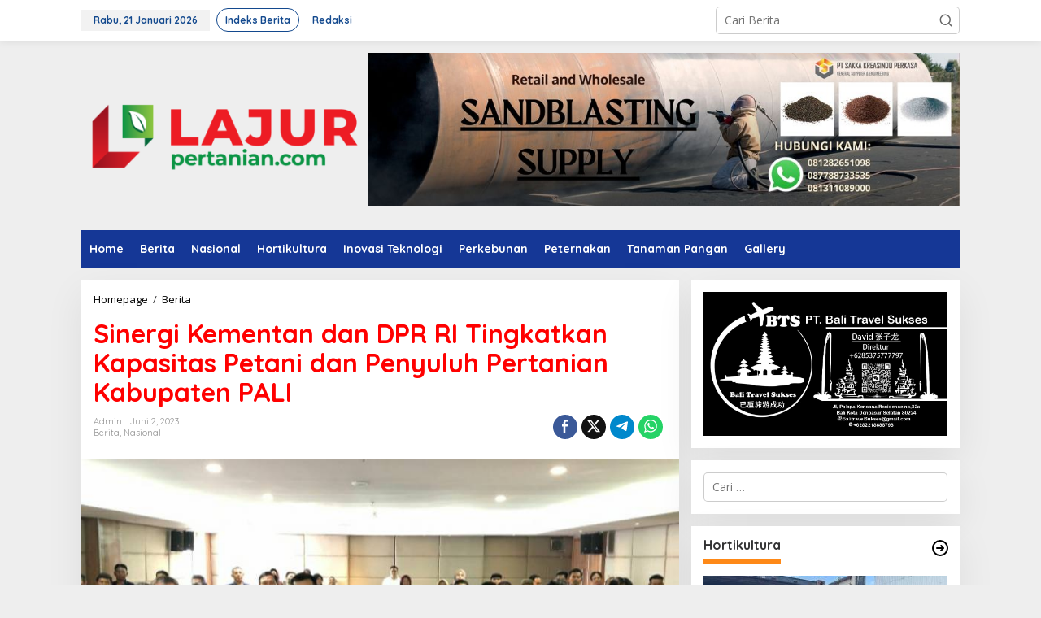

--- FILE ---
content_type: text/html; charset=UTF-8
request_url: https://lajurpertanian.com/2023/06/02/sinergi-kementan-dan-dpr-ri-tingkatkan-kapasitas-petani-dan-penyuluh-pertanian-kabupaten-pali/
body_size: 17714
content:
<!DOCTYPE html>
<html lang="id" itemscope itemtype="https://schema.org/BlogPosting">
<head itemscope="itemscope" itemtype="https://schema.org/WebSite">
<meta charset="UTF-8">
<meta name="viewport" content="width=device-width, initial-scale=1">
<link rel="profile" href="http://gmpg.org/xfn/11">

<title>Sinergi Kementan dan DPR RI Tingkatkan Kapasitas Petani dan Penyuluh Pertanian Kabupaten PALI &#8211; lajurpertanian.com</title>
<meta name='robots' content='max-image-preview:large' />
<link rel='dns-prefetch' href='//fonts.googleapis.com' />
<link rel="alternate" type="application/rss+xml" title="lajurpertanian.com &raquo; Feed" href="https://lajurpertanian.com/feed/" />
<link rel="alternate" type="application/rss+xml" title="lajurpertanian.com &raquo; Umpan Komentar" href="https://lajurpertanian.com/comments/feed/" />
<link rel="alternate" type="application/rss+xml" title="lajurpertanian.com &raquo; Sinergi Kementan dan DPR RI Tingkatkan Kapasitas Petani dan Penyuluh Pertanian Kabupaten PALI Umpan Komentar" href="https://lajurpertanian.com/2023/06/02/sinergi-kementan-dan-dpr-ri-tingkatkan-kapasitas-petani-dan-penyuluh-pertanian-kabupaten-pali/feed/" />
<script type="text/javascript">
/* <![CDATA[ */
window._wpemojiSettings = {"baseUrl":"https:\/\/s.w.org\/images\/core\/emoji\/15.0.3\/72x72\/","ext":".png","svgUrl":"https:\/\/s.w.org\/images\/core\/emoji\/15.0.3\/svg\/","svgExt":".svg","source":{"concatemoji":"https:\/\/lajurpertanian.com\/wp-includes\/js\/wp-emoji-release.min.js?ver=6.6.4"}};
/*! This file is auto-generated */
!function(i,n){var o,s,e;function c(e){try{var t={supportTests:e,timestamp:(new Date).valueOf()};sessionStorage.setItem(o,JSON.stringify(t))}catch(e){}}function p(e,t,n){e.clearRect(0,0,e.canvas.width,e.canvas.height),e.fillText(t,0,0);var t=new Uint32Array(e.getImageData(0,0,e.canvas.width,e.canvas.height).data),r=(e.clearRect(0,0,e.canvas.width,e.canvas.height),e.fillText(n,0,0),new Uint32Array(e.getImageData(0,0,e.canvas.width,e.canvas.height).data));return t.every(function(e,t){return e===r[t]})}function u(e,t,n){switch(t){case"flag":return n(e,"\ud83c\udff3\ufe0f\u200d\u26a7\ufe0f","\ud83c\udff3\ufe0f\u200b\u26a7\ufe0f")?!1:!n(e,"\ud83c\uddfa\ud83c\uddf3","\ud83c\uddfa\u200b\ud83c\uddf3")&&!n(e,"\ud83c\udff4\udb40\udc67\udb40\udc62\udb40\udc65\udb40\udc6e\udb40\udc67\udb40\udc7f","\ud83c\udff4\u200b\udb40\udc67\u200b\udb40\udc62\u200b\udb40\udc65\u200b\udb40\udc6e\u200b\udb40\udc67\u200b\udb40\udc7f");case"emoji":return!n(e,"\ud83d\udc26\u200d\u2b1b","\ud83d\udc26\u200b\u2b1b")}return!1}function f(e,t,n){var r="undefined"!=typeof WorkerGlobalScope&&self instanceof WorkerGlobalScope?new OffscreenCanvas(300,150):i.createElement("canvas"),a=r.getContext("2d",{willReadFrequently:!0}),o=(a.textBaseline="top",a.font="600 32px Arial",{});return e.forEach(function(e){o[e]=t(a,e,n)}),o}function t(e){var t=i.createElement("script");t.src=e,t.defer=!0,i.head.appendChild(t)}"undefined"!=typeof Promise&&(o="wpEmojiSettingsSupports",s=["flag","emoji"],n.supports={everything:!0,everythingExceptFlag:!0},e=new Promise(function(e){i.addEventListener("DOMContentLoaded",e,{once:!0})}),new Promise(function(t){var n=function(){try{var e=JSON.parse(sessionStorage.getItem(o));if("object"==typeof e&&"number"==typeof e.timestamp&&(new Date).valueOf()<e.timestamp+604800&&"object"==typeof e.supportTests)return e.supportTests}catch(e){}return null}();if(!n){if("undefined"!=typeof Worker&&"undefined"!=typeof OffscreenCanvas&&"undefined"!=typeof URL&&URL.createObjectURL&&"undefined"!=typeof Blob)try{var e="postMessage("+f.toString()+"("+[JSON.stringify(s),u.toString(),p.toString()].join(",")+"));",r=new Blob([e],{type:"text/javascript"}),a=new Worker(URL.createObjectURL(r),{name:"wpTestEmojiSupports"});return void(a.onmessage=function(e){c(n=e.data),a.terminate(),t(n)})}catch(e){}c(n=f(s,u,p))}t(n)}).then(function(e){for(var t in e)n.supports[t]=e[t],n.supports.everything=n.supports.everything&&n.supports[t],"flag"!==t&&(n.supports.everythingExceptFlag=n.supports.everythingExceptFlag&&n.supports[t]);n.supports.everythingExceptFlag=n.supports.everythingExceptFlag&&!n.supports.flag,n.DOMReady=!1,n.readyCallback=function(){n.DOMReady=!0}}).then(function(){return e}).then(function(){var e;n.supports.everything||(n.readyCallback(),(e=n.source||{}).concatemoji?t(e.concatemoji):e.wpemoji&&e.twemoji&&(t(e.twemoji),t(e.wpemoji)))}))}((window,document),window._wpemojiSettings);
/* ]]> */
</script>
<style id='wp-emoji-styles-inline-css' type='text/css'>

	img.wp-smiley, img.emoji {
		display: inline !important;
		border: none !important;
		box-shadow: none !important;
		height: 1em !important;
		width: 1em !important;
		margin: 0 0.07em !important;
		vertical-align: -0.1em !important;
		background: none !important;
		padding: 0 !important;
	}
</style>
<style id='kia-post-subtitle-style-inline-css' type='text/css'>
.wp-block-kia-post-subtitle{box-sizing:border-box;word-break:break-word}.wp-block-kia-post-subtitle a{display:inline-block}.wp-block-kia-post-subtitle.no-subtitle{opacity:.333}

</style>
<link rel='stylesheet' id='newkarma-core-css' href='https://lajurpertanian.com/wp-content/plugins/newkarma-core/css/newkarma-core.css?ver=2.0.5' type='text/css' media='all' />
<link crossorigin="anonymous" rel='stylesheet' id='newkarma-fonts-css' href='https://fonts.googleapis.com/css?family=Quicksand%3Aregular%2C700%2C300%7COpen+Sans%3Aregular%2Citalic%2C700%2C600%2C300%26subset%3Dlatin%2C&#038;ver=2.0.7' type='text/css' media='all' />
<link rel='stylesheet' id='newkarma-style-css' href='https://lajurpertanian.com/wp-content/themes/newkarma/style.css?ver=2.0.7' type='text/css' media='all' />
<style id='newkarma-style-inline-css' type='text/css'>
body{color:#323233;font-family:"Open Sans","Helvetica", Arial;font-weight:500;font-size:14px;}h1.entry-title{color:#ff0000;}kbd,a.button,button,.button,button.button,input[type="button"],input[type="reset"],input[type="submit"],.tagcloud a,.tagcloud ul,.prevnextpost-links a .prevnextpost,.page-links .page-link-number,ul.page-numbers li span.page-numbers,.sidr,#navigationamp,.gmr_widget_content ul.gmr-tabs,.index-page-numbers,.cat-links-bg{background-color:#ff0000;}blockquote,a.button,button,.button,button.button,input[type="button"],input[type="reset"],input[type="submit"],.gmr-theme div.sharedaddy h3.sd-title:before,.gmr_widget_content ul.gmr-tabs li a,.bypostauthor > .comment-body{border-color:#ff0000;}.gmr-meta-topic a,.newkarma-rp-widget .rp-number,.gmr-owl-carousel .gmr-slide-topic a,.tab-comment-number{color:#fe8917;}.page-title span,h3.comment-reply-title,.widget-title span,.gmr_widget_content ul.gmr-tabs li a.js-tabs__title-active{border-color:#fe8917;}.gmr-menuwrap #primary-menu > li > a:hover,.gmr-menuwrap #primary-menu > li.page_item_has_children:hover > a,.gmr-menuwrap #primary-menu > li.menu-item-has-children:hover > a,.gmr-mainmenu #primary-menu > li:hover > a,.gmr-mainmenu #primary-menu > .current-menu-item > a,.gmr-mainmenu #primary-menu > .current-menu-ancestor > a,.gmr-mainmenu #primary-menu > .current_page_item > a,.gmr-mainmenu #primary-menu > .current_page_ancestor > a{box-shadow:inset 0px -5px 0px 0px#fe8917;}.tab-content .newkarma-rp-widget .rp-number,.owl-theme .owl-controls .owl-page.active span{background-color:#fe8917;}a{color:#000000;}a:hover,a:focus,a:active{color:#e54e2c;}.site-title a{color:#174d9e;}.site-description{color:#999999;}.gmr-menuwrap,.gmr-sticky .top-header.sticky-menu,.gmr-mainmenu #primary-menu .sub-menu,.gmr-mainmenu #primary-menu .children{background-color:#153796;}#gmr-responsive-menu,.gmr-mainmenu #primary-menu > li > a,.gmr-mainmenu #primary-menu .sub-menu a,.gmr-mainmenu #primary-menu .children a,.sidr ul li ul li a,.sidr ul li a,#navigationamp ul li ul li a,#navigationamp ul li a{color:#ffffff;}.gmr-mainmenu #primary-menu > li.menu-border > a span,.gmr-mainmenu #primary-menu > li.page_item_has_children > a:after,.gmr-mainmenu #primary-menu > li.menu-item-has-children > a:after,.gmr-mainmenu #primary-menu .sub-menu > li.page_item_has_children > a:after,.gmr-mainmenu #primary-menu .sub-menu > li.menu-item-has-children > a:after,.gmr-mainmenu #primary-menu .children > li.page_item_has_children > a:after,.gmr-mainmenu #primary-menu .children > li.menu-item-has-children > a:after{border-color:#ffffff;}#gmr-responsive-menu:hover,.gmr-mainmenu #primary-menu > li:hover > a,.gmr-mainmenu #primary-menu .current-menu-item > a,.gmr-mainmenu #primary-menu .current-menu-ancestor > a,.gmr-mainmenu #primary-menu .current_page_item > a,.gmr-mainmenu #primary-menu .current_page_ancestor > a,.sidr ul li ul li a:hover,.sidr ul li a:hover{color:#ffffff;}.gmr-mainmenu #primary-menu > li.menu-border:hover > a span,.gmr-mainmenu #primary-menu > li.menu-border.current-menu-item > a span,.gmr-mainmenu #primary-menu > li.menu-border.current-menu-ancestor > a span,.gmr-mainmenu #primary-menu > li.menu-border.current_page_item > a span,.gmr-mainmenu #primary-menu > li.menu-border.current_page_ancestor > a span,.gmr-mainmenu #primary-menu > li.page_item_has_children:hover > a:after,.gmr-mainmenu #primary-menu > li.menu-item-has-children:hover > a:after{border-color:#ffffff;}.gmr-mainmenu #primary-menu > li:hover > a,.gmr-mainmenu #primary-menu .current-menu-item > a,.gmr-mainmenu #primary-menu .current-menu-ancestor > a,.gmr-mainmenu #primary-menu .current_page_item > a,.gmr-mainmenu #primary-menu .current_page_ancestor > a{background-color:#1e73be;}.gmr-secondmenuwrap,.gmr-secondmenu #primary-menu .sub-menu,.gmr-secondmenu #primary-menu .children{background-color:#ffffff;}.gmr-secondmenu #primary-menu > li > a,.gmr-secondmenu #primary-menu .sub-menu a,.gmr-secondmenu #primary-menu .children a{color:#444444;}.gmr-secondmenu #primary-menu > li.page_item_has_children > a:after,.gmr-secondmenu #primary-menu > li.menu-item-has-children > a:after,.gmr-secondmenu #primary-menu .sub-menu > li.page_item_has_children > a:after,.gmr-secondmenu #primary-menu .sub-menu > li.menu-item-has-children > a:after,.gmr-secondmenu #primary-menu .children > li.page_item_has_children > a:after,.gmr-secondmenu #primary-menu .children > li.menu-item-has-children > a:after{border-color:#444444;}.gmr-topnavwrap{background-color:#ffffff;}#gmr-topnavresponsive-menu svg,.gmr-topnavmenu #primary-menu > li > a,.gmr-top-date,.search-trigger .gmr-icon{color:#13498e;}.gmr-topnavmenu #primary-menu > li.menu-border > a span,.gmr-topnavmenu #primary-menu > li.page_item_has_children > a:after,.gmr-topnavmenu #primary-menu > li.menu-item-has-children > a:after,.gmr-topnavmenu #primary-menu .sub-menu > li.page_item_has_children > a:after,.gmr-topnavmenu #primary-menu .sub-menu > li.menu-item-has-children > a:after,.gmr-topnavmenu #primary-menu .children > li.page_item_has_children > a:after,.gmr-topnavmenu #primary-menu .children > li.menu-item-has-children > a:after{border-color:#13498e;}#gmr-topnavresponsive-menu:hover,.gmr-topnavmenu #primary-menu > li:hover > a,.gmr-topnavmenu #primary-menu .current-menu-item > a,.gmr-topnavmenu #primary-menu .current-menu-ancestor > a,.gmr-topnavmenu #primary-menu .current_page_item > a,.gmr-topnavmenu #primary-menu .current_page_ancestor > a,.gmr-social-icon ul > li > a:hover{color:#155799;}.gmr-topnavmenu #primary-menu > li.menu-border:hover > a span,.gmr-topnavmenu #primary-menu > li.menu-border.current-menu-item > a span,.gmr-topnavmenu #primary-menu > li.menu-border.current-menu-ancestor > a span,.gmr-topnavmenu #primary-menu > li.menu-border.current_page_item > a span,.gmr-topnavmenu #primary-menu > li.menu-border.current_page_ancestor > a span,.gmr-topnavmenu #primary-menu > li.page_item_has_children:hover > a:after,.gmr-topnavmenu #primary-menu > li.menu-item-has-children:hover > a:after{border-color:#155799;}.gmr-owl-carousel .gmr-slide-title a{color:#ffffff;}.gmr-owl-carousel .item:hover .gmr-slide-title a{color:#cccccc;}.site-main-single{background-color:#ffffff;}.gmr-related-infinite .view-more-button:hover{color:#ffffff;}.site-main-archive{background-color:#ffffff;}ul.page-numbers li span.page-numbers{color:#ffffff;}.site-main-archive,a.read-more{color:#323233;}.site-main-archive h2.entry-title a,.site-main-archive .gmr-ajax-text{color:#000000;}.site-main-archive .gmr-archive:hover h2.entry-title a{color:#e54e2c;}.gmr-focus-news.gmr-focus-gallery h2.entry-title a,.item .gmr-slide-title a,.newkarma-rp-widget .gmr-rp-bigthumbnail .gmr-rp-bigthumb-content .title-bigthumb{color:#ffffff;}.gmr-focus-news.gmr-focus-gallery:hover h2.entry-title a,.item:hover .gmr-slide-title a,.newkarma-rp-widget .gmr-rp-bigthumbnail:hover .gmr-rp-bigthumb-content .title-bigthumb{color:#ffff00;}h1,h2,h3,h4,h5,h6,.heading-font,.menu,.rp-title,.rsswidget,.gmr-metacontent,.gmr-metacontent-single,.gmr-ajax-text,.view-more-button,ul.single-social-icon li.social-text,.page-links,.gmr-top-date,ul.page-numbers li{font-family:"Quicksand","Helvetica", Arial;}.entry-content-single{font-size:16px;}h1{font-size:30px;}h2{font-size:26px;}h3{font-size:24px;}h4{font-size:22px;}h5{font-size:20px;}h6{font-size:18px;}.site-footer{background-color:#061870;color:#ffffff;}ul.footer-social-icon li a{color:#ffffff;}ul.footer-social-icon li a,.footer-content{border-color:#ffffff;}ul.footer-social-icon li a:hover{color:#999;border-color:#999;}.site-footer a{color:#d7d7d7;}.site-footer a:hover{color:#999;}
</style>

<!-- OG: 3.3.3 -->
<meta property="og:image" content="https://lajurpertanian.com/wp-content/uploads/2023/06/Resize_20230602_203029_9308.jpg"><meta property="og:image:secure_url" content="https://lajurpertanian.com/wp-content/uploads/2023/06/Resize_20230602_203029_9308.jpg"><meta property="og:image:width" content="800"><meta property="og:image:height" content="484"><meta property="og:image:alt" content="Resize_20230602_203029_9308"><meta property="og:image:type" content="image/jpeg"><meta property="og:description" content="PALEMBANG - Sekitar 50 petani dan penyuluh pertanian Kabupaten Penukal Abab Lematang Ilir [PALI] antusias mengikuti Bimbingan Teknis [Bimtek] dengan tema ´Peningkatan Kapasitas Petani dan Penyuluh Pertanian di Emilia Hotel Palembang, Provinsi Sumatera Selatan, Jumat [02/06]. Kegiatan Bimtek merupakan bagian dari kegiatan serupa di seluruh Indonesia, atas inisiasi Komisi IV DPR RI dan Kementerian Pertanian..."><meta property="og:type" content="article"><meta property="og:locale" content="id"><meta property="og:site_name" content="lajurpertanian.com"><meta property="og:title" content="Sinergi Kementan dan DPR RI Tingkatkan Kapasitas Petani dan Penyuluh Pertanian Kabupaten PALI"><meta property="og:url" content="https://lajurpertanian.com/2023/06/02/sinergi-kementan-dan-dpr-ri-tingkatkan-kapasitas-petani-dan-penyuluh-pertanian-kabupaten-pali/"><meta property="og:updated_time" content="2023-06-02T20:34:09+07:00">
<meta property="article:published_time" content="2023-06-02T13:34:09+00:00"><meta property="article:modified_time" content="2023-06-02T13:34:09+00:00"><meta property="article:section" content="Berita"><meta property="article:section" content="Nasional"><meta property="article:author:username" content="admin">
<meta property="twitter:partner" content="ogwp"><meta property="twitter:card" content="summary_large_image"><meta property="twitter:image" content="https://lajurpertanian.com/wp-content/uploads/2023/06/Resize_20230602_203029_9308.jpg"><meta property="twitter:image:alt" content="Resize_20230602_203029_9308"><meta property="twitter:title" content="Sinergi Kementan dan DPR RI Tingkatkan Kapasitas Petani dan Penyuluh Pertanian Kabupaten PALI"><meta property="twitter:description" content="PALEMBANG - Sekitar 50 petani dan penyuluh pertanian Kabupaten Penukal Abab Lematang Ilir [PALI] antusias mengikuti Bimbingan Teknis [Bimtek] dengan tema ´Peningkatan Kapasitas Petani dan Penyuluh..."><meta property="twitter:url" content="https://lajurpertanian.com/2023/06/02/sinergi-kementan-dan-dpr-ri-tingkatkan-kapasitas-petani-dan-penyuluh-pertanian-kabupaten-pali/">
<meta itemprop="image" content="https://lajurpertanian.com/wp-content/uploads/2023/06/Resize_20230602_203029_9308.jpg"><meta itemprop="name" content="Sinergi Kementan dan DPR RI Tingkatkan Kapasitas Petani dan Penyuluh Pertanian Kabupaten PALI"><meta itemprop="description" content="PALEMBANG - Sekitar 50 petani dan penyuluh pertanian Kabupaten Penukal Abab Lematang Ilir [PALI] antusias mengikuti Bimbingan Teknis [Bimtek] dengan tema ´Peningkatan Kapasitas Petani dan Penyuluh Pertanian di Emilia Hotel Palembang, Provinsi Sumatera Selatan, Jumat [02/06]. Kegiatan Bimtek merupakan bagian dari kegiatan serupa di seluruh Indonesia, atas inisiasi Komisi IV DPR RI dan Kementerian Pertanian..."><meta itemprop="datePublished" content="2023-06-02"><meta itemprop="dateModified" content="2023-06-02T13:34:09+00:00"><meta itemprop="author" content="admin">
<meta property="profile:username" content="admin">
<!-- /OG -->

<link rel="https://api.w.org/" href="https://lajurpertanian.com/wp-json/" /><link rel="alternate" title="JSON" type="application/json" href="https://lajurpertanian.com/wp-json/wp/v2/posts/5223" /><link rel="EditURI" type="application/rsd+xml" title="RSD" href="https://lajurpertanian.com/xmlrpc.php?rsd" />
<meta name="generator" content="WordPress 6.6.4" />
<link rel="canonical" href="https://lajurpertanian.com/2023/06/02/sinergi-kementan-dan-dpr-ri-tingkatkan-kapasitas-petani-dan-penyuluh-pertanian-kabupaten-pali/" />
<link rel='shortlink' href='https://lajurpertanian.com/?p=5223' />
<link rel="alternate" title="oEmbed (JSON)" type="application/json+oembed" href="https://lajurpertanian.com/wp-json/oembed/1.0/embed?url=https%3A%2F%2Flajurpertanian.com%2F2023%2F06%2F02%2Fsinergi-kementan-dan-dpr-ri-tingkatkan-kapasitas-petani-dan-penyuluh-pertanian-kabupaten-pali%2F" />
<link rel="alternate" title="oEmbed (XML)" type="text/xml+oembed" href="https://lajurpertanian.com/wp-json/oembed/1.0/embed?url=https%3A%2F%2Flajurpertanian.com%2F2023%2F06%2F02%2Fsinergi-kementan-dan-dpr-ri-tingkatkan-kapasitas-petani-dan-penyuluh-pertanian-kabupaten-pali%2F&#038;format=xml" />
<link rel="pingback" href="https://lajurpertanian.com/xmlrpc.php"><link rel="amphtml" href="https://lajurpertanian.com/2023/06/02/sinergi-kementan-dan-dpr-ri-tingkatkan-kapasitas-petani-dan-penyuluh-pertanian-kabupaten-pali/?amp"><link rel="icon" href="https://lajurpertanian.com/wp-content/uploads/2020/10/cropped-ICON-90x90.png" sizes="32x32" />
<link rel="icon" href="https://lajurpertanian.com/wp-content/uploads/2020/10/cropped-ICON.png" sizes="192x192" />
<link rel="apple-touch-icon" href="https://lajurpertanian.com/wp-content/uploads/2020/10/cropped-ICON.png" />
<meta name="msapplication-TileImage" content="https://lajurpertanian.com/wp-content/uploads/2020/10/cropped-ICON.png" />
</head>

<body class="post-template-default single single-post postid-5223 single-format-standard gmr-theme gmr-sticky" itemscope="itemscope" itemtype="https://schema.org/WebPage">

<a class="skip-link screen-reader-text" href="#main">Lewati ke konten</a>


<div class="gmr-topnavwrap clearfix">
	<div class="container-topnav">
		<div class="list-flex">
								<div class="row-flex gmr-table-date">
						<span class="gmr-top-date" data-lang="id"></span>
					</div>
					
			<div class="row-flex gmr-table-menu">
								<a id="gmr-topnavresponsive-menu" href="#menus" title="Menus" rel="nofollow"><svg xmlns="http://www.w3.org/2000/svg" xmlns:xlink="http://www.w3.org/1999/xlink" aria-hidden="true" role="img" width="1em" height="1em" preserveAspectRatio="xMidYMid meet" viewBox="0 0 24 24"><path d="M4 6h16v2H4zm0 5h16v2H4zm0 5h16v2H4z" fill="currentColor"/></svg></a>
				<div class="close-topnavmenu-wrap"><a id="close-topnavmenu-button" rel="nofollow" href="#"><svg xmlns="http://www.w3.org/2000/svg" xmlns:xlink="http://www.w3.org/1999/xlink" aria-hidden="true" role="img" width="1em" height="1em" preserveAspectRatio="xMidYMid meet" viewBox="0 0 1024 1024"><path d="M685.4 354.8c0-4.4-3.6-8-8-8l-66 .3L512 465.6l-99.3-118.4l-66.1-.3c-4.4 0-8 3.5-8 8c0 1.9.7 3.7 1.9 5.2l130.1 155L340.5 670a8.32 8.32 0 0 0-1.9 5.2c0 4.4 3.6 8 8 8l66.1-.3L512 564.4l99.3 118.4l66 .3c4.4 0 8-3.5 8-8c0-1.9-.7-3.7-1.9-5.2L553.5 515l130.1-155c1.2-1.4 1.8-3.3 1.8-5.2z" fill="currentColor"/><path d="M512 65C264.6 65 64 265.6 64 513s200.6 448 448 448s448-200.6 448-448S759.4 65 512 65zm0 820c-205.4 0-372-166.6-372-372s166.6-372 372-372s372 166.6 372 372s-166.6 372-372 372z" fill="currentColor"/></svg></a></div>
				<nav id="site-navigation" class="gmr-topnavmenu pull-right" role="navigation" itemscope="itemscope" itemtype="https://schema.org/SiteNavigationElement">
					<ul id="primary-menu" class="menu"><li id="menu-item-37" class="menu-border menu-item menu-item-type-post_type menu-item-object-page menu-item-37"><a title="Indeks Berita" href="https://lajurpertanian.com/indeks-berita/" itemprop="url"><span itemprop="name">Indeks Berita</span></a></li>
<li id="menu-item-126" class="menu-item menu-item-type-post_type menu-item-object-page menu-item-126"><a href="https://lajurpertanian.com/redaksi/" itemprop="url"><span itemprop="name">Redaksi</span></a></li>
</ul>				</nav><!-- #site-navigation -->
							</div>
			<div class="row-flex gmr-menu-mobile-wrap text-center">
				<div class="only-mobile gmr-mobilelogo"><div class="gmr-logo"><a href="https://lajurpertanian.com/" class="custom-logo-link" itemprop="url" title="lajurpertanian.com"><img src="https://lajurpertanian.com/wp-content/uploads/2020/10/lajur-1.png" alt="lajurpertanian.com" title="lajurpertanian.com" /></a></div></div>			</div>
			<div class="row-flex gmr-table-search last-row">
									<div class="gmr-search-btn">
								<a id="search-menu-button" class="topnav-button gmr-search-icon" href="#" rel="nofollow"><svg xmlns="http://www.w3.org/2000/svg" aria-hidden="true" role="img" width="1em" height="1em" preserveAspectRatio="xMidYMid meet" viewBox="0 0 24 24"><path fill="none" stroke="currentColor" stroke-linecap="round" stroke-width="2" d="m21 21l-4.486-4.494M19 10.5a8.5 8.5 0 1 1-17 0a8.5 8.5 0 0 1 17 0Z"/></svg></a>
								<div id="search-dropdown-container" class="search-dropdown search">
								<form method="get" class="gmr-searchform searchform" action="https://lajurpertanian.com/">
									<input type="text" name="s" id="s" placeholder="Cari Berita" />
								</form>
								</div>
							</div><div class="gmr-search">
							<form method="get" class="gmr-searchform searchform" action="https://lajurpertanian.com/">
								<input type="text" name="s" id="s" placeholder="Cari Berita" />
								<button type="submit" role="button" aria-label="Submit" class="gmr-search-submit"><svg xmlns="http://www.w3.org/2000/svg" xmlns:xlink="http://www.w3.org/1999/xlink" aria-hidden="true" role="img" width="1em" height="1em" preserveAspectRatio="xMidYMid meet" viewBox="0 0 24 24"><g fill="none" stroke="currentColor" stroke-width="2" stroke-linecap="round" stroke-linejoin="round"><circle cx="11" cy="11" r="8"/><path d="M21 21l-4.35-4.35"/></g></svg></button>
							</form>
						</div>			</div>
		</div>

			</div>
</div>

	<div class="container">
		<div class="clearfix gmr-headwrapper">
			<div class="gmr-logo"><a href="https://lajurpertanian.com/" class="custom-logo-link" itemprop="url" title="lajurpertanian.com"><img src="https://lajurpertanian.com/wp-content/uploads/2020/10/lajur-1.png" alt="lajurpertanian.com" title="lajurpertanian.com" /></a></div>			<div class="newkarma-core-topbanner"><img class="alignnone wp-image-862 size-full" src="https://megapolitannews.com/wp-content/uploads/2025/03/IKLAN.jpg" alt="" width="970" height="250" /></div>		</div>
	</div>

	<header id="masthead" class="site-header" role="banner" itemscope="itemscope" itemtype="https://schema.org/WPHeader">
		<div class="top-header">
			<div class="container">
				<div class="gmr-menuwrap clearfix">
					<nav id="site-navigation" class="gmr-mainmenu" role="navigation" itemscope="itemscope" itemtype="https://schema.org/SiteNavigationElement">
						<ul id="primary-menu" class="menu"><li id="menu-item-107" class="menu-item menu-item-type-custom menu-item-object-custom menu-item-home menu-item-107"><a href="https://lajurpertanian.com/" itemprop="url"><span itemprop="name">Home</span></a></li>
<li id="menu-item-100" class="menu-item menu-item-type-taxonomy menu-item-object-category current-post-ancestor current-menu-parent current-post-parent menu-item-100"><a href="https://lajurpertanian.com/category/berita/" itemprop="url"><span itemprop="name">Berita</span></a></li>
<li id="menu-item-104" class="menu-item menu-item-type-taxonomy menu-item-object-category current-post-ancestor current-menu-parent current-post-parent menu-item-104"><a href="https://lajurpertanian.com/category/nasional/" itemprop="url"><span itemprop="name">Nasional</span></a></li>
<li id="menu-item-102" class="menu-item menu-item-type-taxonomy menu-item-object-category menu-item-102"><a href="https://lajurpertanian.com/category/hortikultura/" itemprop="url"><span itemprop="name">Hortikultura</span></a></li>
<li id="menu-item-103" class="menu-item menu-item-type-taxonomy menu-item-object-category menu-item-103"><a href="https://lajurpertanian.com/category/inovasi-teknologi/" itemprop="url"><span itemprop="name">Inovasi Teknologi</span></a></li>
<li id="menu-item-105" class="menu-item menu-item-type-taxonomy menu-item-object-category menu-item-105"><a href="https://lajurpertanian.com/category/perkebunan/" itemprop="url"><span itemprop="name">Perkebunan</span></a></li>
<li id="menu-item-219" class="menu-item menu-item-type-taxonomy menu-item-object-category menu-item-219"><a href="https://lajurpertanian.com/category/peternakan/" itemprop="url"><span itemprop="name">Peternakan</span></a></li>
<li id="menu-item-106" class="menu-item menu-item-type-taxonomy menu-item-object-category menu-item-106"><a href="https://lajurpertanian.com/category/tanaman-pangan/" itemprop="url"><span itemprop="name">Tanaman Pangan</span></a></li>
<li id="menu-item-101" class="menu-item menu-item-type-taxonomy menu-item-object-category menu-item-101"><a href="https://lajurpertanian.com/category/gallery/" itemprop="url"><span itemprop="name">Gallery</span></a></li>
</ul>					</nav><!-- #site-navigation -->
				</div>
							</div>
		</div><!-- .top-header -->
	</header><!-- #masthead -->


<div class="site inner-wrap" id="site-container">
		<div id="content" class="gmr-content">
				<div class="container">
			<div class="row">

<div id="primary" class="content-area col-md-content">
	<main id="main" class="site-main-single" role="main">

	<div class="gmr-list-table single-head-wrap">
					<div class="breadcrumbs" itemscope itemtype="https://schema.org/BreadcrumbList">
																						<span class="first-item" itemprop="itemListElement" itemscope itemtype="https://schema.org/ListItem">
								<a itemscope itemtype="https://schema.org/WebPage" itemprop="item" itemid="https://lajurpertanian.com/" href="https://lajurpertanian.com/">
									<span itemprop="name">Homepage</span>
								</a>
								<span itemprop="position" content="1"></span>
							</span>
																										<span class="separator">/</span>
													<span class="0-item" itemprop="itemListElement" itemscope itemtype="https://schema.org/ListItem">
								<a itemscope itemtype="https://schema.org/WebPage" itemprop="item" itemid="https://lajurpertanian.com/category/berita/" href="https://lajurpertanian.com/category/berita/">
									<span itemprop="name">Berita</span>
								</a>
								<span itemprop="position" content="2"></span>
							</span>
																										<span class="last-item screen-reader-text" itemscope itemtype="https://schema.org/ListItem">
							<span itemprop="name">Sinergi Kementan dan DPR RI Tingkatkan Kapasitas Petani dan Penyuluh Pertanian Kabupaten PALI</span>
							<span itemprop="position" content="3"></span>
						</span>
												</div>
				</div>

	
<article id="post-5223" class="post-5223 post type-post status-publish format-standard has-post-thumbnail category-berita category-nasional" itemscope="itemscope" itemtype="https://schema.org/CreativeWork">

	<div class="site-main gmr-single hentry">
		<div class="gmr-box-content-single">
						<header class="entry-header">
				<h1 class="entry-title" itemprop="headline">Sinergi Kementan dan DPR RI Tingkatkan Kapasitas Petani dan Penyuluh Pertanian Kabupaten PALI</h1><div class="gmr-aftertitle-wrap"><div class="gmr-metacontent-single"><div><span class="posted-on"><span class="entry-author vcard" itemprop="author" itemscope="itemscope" itemtype="https://schema.org/person"><a class="url fn n" href="https://lajurpertanian.com/author/admin/" title="Tautan ke: admin" itemprop="url"><span itemprop="name">admin</span></a></span></span><span class="posted-on"><time class="entry-date published updated" itemprop="dateModified" datetime="2023-06-02T20:34:09+07:00">Juni 2, 2023</time></span></div><div><span class="cat-links"><a href="https://lajurpertanian.com/category/berita/" rel="category tag">Berita</a>, <a href="https://lajurpertanian.com/category/nasional/" rel="category tag">Nasional</a></span></div></div><div class="gmr-social-share-intop"><ul class="gmr-socialicon-share"><li class="facebook"><a href="https://www.facebook.com/sharer/sharer.php?u=https%3A%2F%2Flajurpertanian.com%2F2023%2F06%2F02%2Fsinergi-kementan-dan-dpr-ri-tingkatkan-kapasitas-petani-dan-penyuluh-pertanian-kabupaten-pali%2F" class="gmr-share-facebook" rel="nofollow" title="Sebar ini"><svg xmlns="http://www.w3.org/2000/svg" aria-hidden="true" role="img" width="0.49em" height="1em" viewBox="0 0 486.037 1000"><path d="M124.074 1000V530.771H0V361.826h124.074V217.525C124.074 104.132 197.365 0 366.243 0C434.619 0 485.18 6.555 485.18 6.555l-3.984 157.766s-51.564-.502-107.833-.502c-60.9 0-70.657 28.065-70.657 74.646v123.361h183.331l-7.977 168.945H302.706V1000H124.074" fill="currentColor" /></svg></a></li><li class="twitter"><a href="https://twitter.com/intent/tweet?url=https%3A%2F%2Flajurpertanian.com%2F2023%2F06%2F02%2Fsinergi-kementan-dan-dpr-ri-tingkatkan-kapasitas-petani-dan-penyuluh-pertanian-kabupaten-pali%2F&amp;text=Sinergi%20Kementan%20dan%20DPR%20RI%20Tingkatkan%20Kapasitas%20Petani%20dan%20Penyuluh%20Pertanian%20Kabupaten%20PALI" class="gmr-share-twitter" rel="nofollow" title="Tweet ini"><svg xmlns="http://www.w3.org/2000/svg" aria-hidden="true" role="img" width="1em" height="1em" viewBox="0 0 24 24"><path fill="currentColor" d="M18.901 1.153h3.68l-8.04 9.19L24 22.846h-7.406l-5.8-7.584l-6.638 7.584H.474l8.6-9.83L0 1.154h7.594l5.243 6.932ZM17.61 20.644h2.039L6.486 3.24H4.298Z"></path></svg></a></li><li class="telegram"><a href="https://t.me/share/url?url=https%3A%2F%2Flajurpertanian.com%2F2023%2F06%2F02%2Fsinergi-kementan-dan-dpr-ri-tingkatkan-kapasitas-petani-dan-penyuluh-pertanian-kabupaten-pali%2F&amp;text=Sinergi%20Kementan%20dan%20DPR%20RI%20Tingkatkan%20Kapasitas%20Petani%20dan%20Penyuluh%20Pertanian%20Kabupaten%20PALI" target="_blank" rel="nofollow" title="Telegram Share"><svg xmlns="http://www.w3.org/2000/svg" aria-hidden="true" role="img" width="1em" height="1em" viewBox="0 0 48 48"><path d="M41.42 7.309s3.885-1.515 3.56 2.164c-.107 1.515-1.078 6.818-1.834 12.553l-2.59 16.99s-.216 2.489-2.159 2.922c-1.942.432-4.856-1.515-5.396-1.948c-.432-.325-8.094-5.195-10.792-7.575c-.756-.65-1.62-1.948.108-3.463L33.648 18.13c1.295-1.298 2.59-4.328-2.806-.649l-15.11 10.28s-1.727 1.083-4.964.109l-7.016-2.165s-2.59-1.623 1.835-3.246c10.793-5.086 24.068-10.28 35.831-15.15z" fill="currentColor" /></svg></a></li><li class="whatsapp"><a href="https://api.whatsapp.com/send?text=Sinergi%20Kementan%20dan%20DPR%20RI%20Tingkatkan%20Kapasitas%20Petani%20dan%20Penyuluh%20Pertanian%20Kabupaten%20PALI https%3A%2F%2Flajurpertanian.com%2F2023%2F06%2F02%2Fsinergi-kementan-dan-dpr-ri-tingkatkan-kapasitas-petani-dan-penyuluh-pertanian-kabupaten-pali%2F" class="gmr-share-whatsapp" rel="nofollow" title="Whatsapp"><svg xmlns="http://www.w3.org/2000/svg" aria-hidden="true" role="img" width="1em" height="1em" viewBox="0 0 24 24"><path d="M15.271 13.21a7.014 7.014 0 0 1 1.543.7l-.031-.018c.529.235.986.51 1.403.833l-.015-.011c.02.061.032.13.032.203l-.001.032v-.001c-.015.429-.11.832-.271 1.199l.008-.021c-.231.463-.616.82-1.087 1.01l-.014.005a3.624 3.624 0 0 1-1.576.411h-.006a8.342 8.342 0 0 1-2.988-.982l.043.022a8.9 8.9 0 0 1-2.636-1.829l-.001-.001a20.473 20.473 0 0 1-2.248-2.794l-.047-.074a5.38 5.38 0 0 1-1.1-2.995l-.001-.013v-.124a3.422 3.422 0 0 1 1.144-2.447l.003-.003a1.17 1.17 0 0 1 .805-.341h.001c.101.003.198.011.292.025l-.013-.002c.087.013.188.021.292.023h.003a.642.642 0 0 1 .414.102l-.002-.001c.107.118.189.261.238.418l.002.008q.124.31.512 1.364c.135.314.267.701.373 1.099l.014.063a1.573 1.573 0 0 1-.533.889l-.003.002q-.535.566-.535.72a.436.436 0 0 0 .081.234l-.001-.001a7.03 7.03 0 0 0 1.576 2.119l.005.005a9.89 9.89 0 0 0 2.282 1.54l.059.026a.681.681 0 0 0 .339.109h.002q.233 0 .838-.752t.804-.752zm-3.147 8.216h.022a9.438 9.438 0 0 0 3.814-.799l-.061.024c2.356-.994 4.193-2.831 5.163-5.124l.024-.063c.49-1.113.775-2.411.775-3.775s-.285-2.662-.799-3.837l.024.062c-.994-2.356-2.831-4.193-5.124-5.163l-.063-.024c-1.113-.49-2.411-.775-3.775-.775s-2.662.285-3.837.799l.062-.024c-2.356.994-4.193 2.831-5.163 5.124l-.024.063a9.483 9.483 0 0 0-.775 3.787a9.6 9.6 0 0 0 1.879 5.72l-.019-.026l-1.225 3.613l3.752-1.194a9.45 9.45 0 0 0 5.305 1.612h.047zm0-21.426h.033c1.628 0 3.176.342 4.575.959L16.659.93c2.825 1.197 5.028 3.4 6.196 6.149l.029.076c.588 1.337.93 2.896.93 4.535s-.342 3.198-.959 4.609l.029-.074c-1.197 2.825-3.4 5.028-6.149 6.196l-.076.029c-1.327.588-2.875.93-4.503.93h-.034h.002h-.053c-2.059 0-3.992-.541-5.664-1.488l.057.03L-.001 24l2.109-6.279a11.505 11.505 0 0 1-1.674-6.01c0-1.646.342-3.212.959-4.631l-.029.075C2.561 4.33 4.764 2.127 7.513.959L7.589.93A11.178 11.178 0 0 1 12.092 0h.033h-.002z" fill="currentColor" /></svg></a></li></ul></div></div>			</header><!-- .entry-header -->
		</div>

		<div class="gmr-featured-wrap">
									<figure class="gmr-attachment-img">
							<img width="800" height="484" src="https://lajurpertanian.com/wp-content/uploads/2023/06/Resize_20230602_203029_9308.jpg" class="attachment-post-thumbnail size-post-thumbnail wp-post-image" alt="" decoding="async" fetchpriority="high" srcset="https://lajurpertanian.com/wp-content/uploads/2023/06/Resize_20230602_203029_9308.jpg 800w, https://lajurpertanian.com/wp-content/uploads/2023/06/Resize_20230602_203029_9308-768x465.jpg 768w" sizes="(max-width: 800px) 100vw, 800px" title="Resize_20230602_203029_9308" />																				</figure>
								</div>

		<div class="gmr-box-content-single">
			<div class="row">
				<div class="col-md-sgl-l pos-sticky"><div class="gmr-social-share"><ul class="gmr-socialicon-share"><li class="facebook"><a href="https://www.facebook.com/sharer/sharer.php?u=https%3A%2F%2Flajurpertanian.com%2F2023%2F06%2F02%2Fsinergi-kementan-dan-dpr-ri-tingkatkan-kapasitas-petani-dan-penyuluh-pertanian-kabupaten-pali%2F" class="gmr-share-facebook" rel="nofollow" title="Sebar ini"><svg xmlns="http://www.w3.org/2000/svg" aria-hidden="true" role="img" width="0.49em" height="1em" viewBox="0 0 486.037 1000"><path d="M124.074 1000V530.771H0V361.826h124.074V217.525C124.074 104.132 197.365 0 366.243 0C434.619 0 485.18 6.555 485.18 6.555l-3.984 157.766s-51.564-.502-107.833-.502c-60.9 0-70.657 28.065-70.657 74.646v123.361h183.331l-7.977 168.945H302.706V1000H124.074" fill="currentColor" /></svg></a></li><li class="twitter"><a href="https://twitter.com/intent/tweet?url=https%3A%2F%2Flajurpertanian.com%2F2023%2F06%2F02%2Fsinergi-kementan-dan-dpr-ri-tingkatkan-kapasitas-petani-dan-penyuluh-pertanian-kabupaten-pali%2F&amp;text=Sinergi%20Kementan%20dan%20DPR%20RI%20Tingkatkan%20Kapasitas%20Petani%20dan%20Penyuluh%20Pertanian%20Kabupaten%20PALI" class="gmr-share-twitter" rel="nofollow" title="Tweet ini"><svg xmlns="http://www.w3.org/2000/svg" aria-hidden="true" role="img" width="1em" height="1em" viewBox="0 0 24 24"><path fill="currentColor" d="M18.901 1.153h3.68l-8.04 9.19L24 22.846h-7.406l-5.8-7.584l-6.638 7.584H.474l8.6-9.83L0 1.154h7.594l5.243 6.932ZM17.61 20.644h2.039L6.486 3.24H4.298Z"></path></svg></a></li><li class="telegram"><a href="https://t.me/share/url?url=https%3A%2F%2Flajurpertanian.com%2F2023%2F06%2F02%2Fsinergi-kementan-dan-dpr-ri-tingkatkan-kapasitas-petani-dan-penyuluh-pertanian-kabupaten-pali%2F&amp;text=Sinergi%20Kementan%20dan%20DPR%20RI%20Tingkatkan%20Kapasitas%20Petani%20dan%20Penyuluh%20Pertanian%20Kabupaten%20PALI" target="_blank" rel="nofollow" title="Telegram Share"><svg xmlns="http://www.w3.org/2000/svg" aria-hidden="true" role="img" width="1em" height="1em" viewBox="0 0 48 48"><path d="M41.42 7.309s3.885-1.515 3.56 2.164c-.107 1.515-1.078 6.818-1.834 12.553l-2.59 16.99s-.216 2.489-2.159 2.922c-1.942.432-4.856-1.515-5.396-1.948c-.432-.325-8.094-5.195-10.792-7.575c-.756-.65-1.62-1.948.108-3.463L33.648 18.13c1.295-1.298 2.59-4.328-2.806-.649l-15.11 10.28s-1.727 1.083-4.964.109l-7.016-2.165s-2.59-1.623 1.835-3.246c10.793-5.086 24.068-10.28 35.831-15.15z" fill="currentColor" /></svg></a></li><li class="whatsapp"><a href="https://api.whatsapp.com/send?text=Sinergi%20Kementan%20dan%20DPR%20RI%20Tingkatkan%20Kapasitas%20Petani%20dan%20Penyuluh%20Pertanian%20Kabupaten%20PALI https%3A%2F%2Flajurpertanian.com%2F2023%2F06%2F02%2Fsinergi-kementan-dan-dpr-ri-tingkatkan-kapasitas-petani-dan-penyuluh-pertanian-kabupaten-pali%2F" class="gmr-share-whatsapp" rel="nofollow" title="Whatsapp"><svg xmlns="http://www.w3.org/2000/svg" aria-hidden="true" role="img" width="1em" height="1em" viewBox="0 0 24 24"><path d="M15.271 13.21a7.014 7.014 0 0 1 1.543.7l-.031-.018c.529.235.986.51 1.403.833l-.015-.011c.02.061.032.13.032.203l-.001.032v-.001c-.015.429-.11.832-.271 1.199l.008-.021c-.231.463-.616.82-1.087 1.01l-.014.005a3.624 3.624 0 0 1-1.576.411h-.006a8.342 8.342 0 0 1-2.988-.982l.043.022a8.9 8.9 0 0 1-2.636-1.829l-.001-.001a20.473 20.473 0 0 1-2.248-2.794l-.047-.074a5.38 5.38 0 0 1-1.1-2.995l-.001-.013v-.124a3.422 3.422 0 0 1 1.144-2.447l.003-.003a1.17 1.17 0 0 1 .805-.341h.001c.101.003.198.011.292.025l-.013-.002c.087.013.188.021.292.023h.003a.642.642 0 0 1 .414.102l-.002-.001c.107.118.189.261.238.418l.002.008q.124.31.512 1.364c.135.314.267.701.373 1.099l.014.063a1.573 1.573 0 0 1-.533.889l-.003.002q-.535.566-.535.72a.436.436 0 0 0 .081.234l-.001-.001a7.03 7.03 0 0 0 1.576 2.119l.005.005a9.89 9.89 0 0 0 2.282 1.54l.059.026a.681.681 0 0 0 .339.109h.002q.233 0 .838-.752t.804-.752zm-3.147 8.216h.022a9.438 9.438 0 0 0 3.814-.799l-.061.024c2.356-.994 4.193-2.831 5.163-5.124l.024-.063c.49-1.113.775-2.411.775-3.775s-.285-2.662-.799-3.837l.024.062c-.994-2.356-2.831-4.193-5.124-5.163l-.063-.024c-1.113-.49-2.411-.775-3.775-.775s-2.662.285-3.837.799l.062-.024c-2.356.994-4.193 2.831-5.163 5.124l-.024.063a9.483 9.483 0 0 0-.775 3.787a9.6 9.6 0 0 0 1.879 5.72l-.019-.026l-1.225 3.613l3.752-1.194a9.45 9.45 0 0 0 5.305 1.612h.047zm0-21.426h.033c1.628 0 3.176.342 4.575.959L16.659.93c2.825 1.197 5.028 3.4 6.196 6.149l.029.076c.588 1.337.93 2.896.93 4.535s-.342 3.198-.959 4.609l.029-.074c-1.197 2.825-3.4 5.028-6.149 6.196l-.076.029c-1.327.588-2.875.93-4.503.93h-.034h.002h-.053c-2.059 0-3.992-.541-5.664-1.488l.057.03L-.001 24l2.109-6.279a11.505 11.505 0 0 1-1.674-6.01c0-1.646.342-3.212.959-4.631l-.029.075C2.561 4.33 4.764 2.127 7.513.959L7.589.93A11.178 11.178 0 0 1 12.092 0h.033h-.002z" fill="currentColor" /></svg></a></li></ul></div></div>				<div class="col-md-sgl-c">
					<div class="entry-content entry-content-single" itemprop="text">
						<p>PALEMBANG &#8211; Sekitar 50 petani dan penyuluh pertanian Kabupaten Penukal Abab Lematang Ilir [PALI] antusias mengikuti Bimbingan Teknis [Bimtek] dengan tema ´Peningkatan Kapasitas Petani dan Penyuluh Pertanian di Emilia Hotel Palembang, Provinsi Sumatera Selatan, Jumat [02/06].</p>
<p>Kegiatan Bimtek merupakan bagian dari kegiatan serupa di seluruh Indonesia, atas inisiasi Komisi IV DPR RI dan Kementerian Pertanian RI khususnya Badan Penyuluhan dan Pengembangan SDM Pertanian (BPPSDMP). Kegiatan Bimtek di Sumatera Selatan berada di bawah koordinasi Sekolah Menengah Kejuruan Pembangunan Pertanian Negeri [SMK PPN] Sembawa.</p>
<p>Tema bimtek kali ini sesuai dengan potensi di Kabupaten PALI, dimana untuk 2023 mendapatkan program optimalisasi lahan rawa seluas 7.000 hektar.</p>
<p>Kegiatan Bimtek sejalan seruan Menteri Pertanian RI Syahrul Yasin Limpo bahwa penyuluh andal akan meningkatkan produktivitas pertanian, lantaran peran pentingnya mendampingi dan mengawal petani.</p>
<p>&#8220;Masyarakat harus bersyukur, karena Indonesia tetap mampu menjaga ketahanan pangan dalam negeri di saat banyak negara menguras devisa demi mengimpor bahan pangan selama pandemi,&#8221; ujar Mentan Syahrul.</p>
<p>Hal itu digarisbawahi Kepala BPPSDMP Kementan, Dedi Nursyamsi bahwa kunci sukses pembangunan pertanian adalah peningkatan produktivitas, yang berada di tangan petani dan penyuluh.</p>
<p>Menurutnya, BPPSDMP Kementan terus berupaya untuk meningkatkan kapasitas SDM melalui melalui peningkatan kompetensi teknis, manajerial dan sosiokultural.</p>
<p>&#8220;Siapa SDM pertanian itu? Ya petani, penyuluh, petani milenial, Poktan, juga Gapoktan. Kami siap untuk genjot produktivitas dengan, mensupport program-program pertanian,” kata Dedi Nursyamsi.</p>
<p>Anggota Komisi IV DPR RI, Sri Kustina mengatakan bahwa pertanian berperan penting sebagai penyedia pangan, pakan ternak dan bioenergi. Pertanian juga vital mendukung perekonomian dan stabilitas nasional.</p>
<p>&#8220;Pertanian berperan pula mewujudkan ketahanan pangan, peningkatan daya saing, penyerapan tenaga kerja, penanggulangan kemiskinan dan pertumbuhan agro-industri di hilir dan ekspor,&#8221; kata Sri Kustina saat membuka Bimtek secara daring.</p>
<p>Sri Kustina menambahkan pada Rapat Kerja dengan Komisi IV DPR, Kementan menargetkan produksi padi sebagai salah satu komoditi utama 2022 mencapai 55,20 juta ton.</p>
<p>&#8220;Saya meminta kepada kita semua, yang hadir hari ini, agar dapat mendukung pemeritah mencapai target produksi padi tersebut,&#8221; katanya.</p>
<p>Menurutnya, pengelolaan lahan rawa yang baik harus sesuai karakteristik lahan rawa. pengelolaan air yang tepat menjadi salah satu kunci keberhasilan sehingga dapat mendukung peningkatan produktivitas dan indeks pertanaman [IP] di masa depan.</p>
<p>&#8220;Saat ini pemerintah terus berupaya mengamankan stok beras nasional. salah satunya dengan optimalisasi lahan yang tidak produktif, seperti lahan rawa,” sebut Sri Kustina.</p>
<p>Beberapa upaya yang telah dilakukan oleh Pemerintah Kabupaten PALI antara lain program cetak sawah, program serasi, dan program transmigrasi yang tentunya masih banyak tantangan yaitu cadangan pangan di kabupaten PALI masih belum makasimal karena kondisi lahan pertanian adalah rawa lebak dalam, dimana lahan pertanian saat musim penghujan megalami banjir, mengalami serangan hama [ular, tikus, keong] dan penyakit tanaman lainnya ujar Kepala Dinas Pertanian Kabupaten PALI Ahmad Joni.</p>
<p>Narasumber dari Universitas Sriwijaya [Unsri] Adipati Napoleon menyampaikan Perbaikan kualitas tanah untuk peningkatan indek di rawa lebak, Provinsi SUMSEL mempunyai potensi rawa lebak yg besar, dimana 13,5℅ yg baru dimanfaatkan dan sisanya 86,5 ℅ belum manfaatkan.</p>
<p>Rawa lebak mempunyai topologi cekungan dimana, Kesulitan yang dihadapi pertanian lahan rawa adalah mengatur air, ketika musim hujan lahan rawa lebam tergenangi air dan musim kemarau mengalamai kekeringan. Peningkatan IP tanaman padi dengan dapat dipoptimalkan pengaturan muka air dan perbaikan kualitas fisik tanah yaitu dengan cara teknik Ameliorasi yaitu pemberian pupuk kimia/ pupuk organik dan penetapan pupuk spesifik.</p>
<p>Konsep Pengelolaan Tanaman Terpadu [PTT] Padi di Lahan Rawa [pasang surut dan lebak] dengan partisipatif yakni adanya peran dan kontribusi petani menetapkan pilihan teknologi. Spesifik Lokasi, sesuai tipologi dan tipe luapan lahan rawa serta keterpaduan antara komponen teknologi yang diterapkan.</p>
<p>Narasumber Mahmud Huda dari Penangkaran Benih Banyuasin CV Mitra Abadi menyampaikan kunci keberhasilan dalam pertanian lahan rawa lebak adalah memperhatikan varietas padi yang ditanam, menghindari CPCL [campuran lain], musim dan sistem tanam. Pemilihan benih yang tepat untuk padi lahan rawa adalah mengetahui benih pokok dari awal, dengan cara melihat label pada benih seperti label warna ungu atau kuning dan hindari label biru karena akan memunculkan sifat aslinya. <em><strong>SMKPP Negeri Sembawa</strong></em></p>
					</div><!-- .entry-content -->

					<footer class="entry-footer">
						<div class="gmr-cf-metacontent heading-text meta-content"></div><div class="wrap-social-single"><div class="social-text">Ikuti Kami</div><ul class="single-social-icon"><li><a href="#" title="Facebook" class="facebook" target="_blank" rel="nofollow"><svg xmlns="http://www.w3.org/2000/svg" xmlns:xlink="http://www.w3.org/1999/xlink" aria-hidden="true" role="img" width="1em" height="1em" preserveAspectRatio="xMidYMid meet" viewBox="0 0 16 16"><g fill="currentColor"><path d="M16 8.049c0-4.446-3.582-8.05-8-8.05C3.58 0-.002 3.603-.002 8.05c0 4.017 2.926 7.347 6.75 7.951v-5.625h-2.03V8.05H6.75V6.275c0-2.017 1.195-3.131 3.022-3.131c.876 0 1.791.157 1.791.157v1.98h-1.009c-.993 0-1.303.621-1.303 1.258v1.51h2.218l-.354 2.326H9.25V16c3.824-.604 6.75-3.934 6.75-7.951z"/></g></svg></a></li><li><a href="#" title="Twitter" class="twitter" target="_blank" rel="nofollow"><svg xmlns="http://www.w3.org/2000/svg" aria-hidden="true" role="img" width="1em" height="1em" viewBox="0 0 24 24"><path fill="currentColor" d="M18.901 1.153h3.68l-8.04 9.19L24 22.846h-7.406l-5.8-7.584l-6.638 7.584H.474l8.6-9.83L0 1.154h7.594l5.243 6.932ZM17.61 20.644h2.039L6.486 3.24H4.298Z"></path></svg></a></li><li><a href="https://lajurpertanian.com/feed/" title="RSS" class="rss" target="_blank" rel="nofollow"><svg xmlns="http://www.w3.org/2000/svg" xmlns:xlink="http://www.w3.org/1999/xlink" aria-hidden="true" role="img" width="1em" height="1em" preserveAspectRatio="xMidYMid meet" viewBox="0 0 20 20"><path d="M14.92 18H18C18 9.32 10.82 2.25 2 2.25v3.02c7.12 0 12.92 5.71 12.92 12.73zm-5.44 0h3.08C12.56 12.27 7.82 7.6 2 7.6v3.02c2 0 3.87.77 5.29 2.16A7.292 7.292 0 0 1 9.48 18zm-5.35-.02c1.17 0 2.13-.93 2.13-2.09c0-1.15-.96-2.09-2.13-2.09c-1.18 0-2.13.94-2.13 2.09c0 1.16.95 2.09 2.13 2.09z" fill="currentColor"/></svg></a></li></ul></div>
	<nav class="navigation post-navigation" aria-label="Pos">
		<h2 class="screen-reader-text">Navigasi pos</h2>
		<div class="nav-links"><div class="nav-previous"><a href="https://lajurpertanian.com/2023/06/02/hadapi-elnino-petani-dan-penyuluh-pangkajene-kepulauan-lakukan-pengukuran-grk/" rel="prev"><span>Pos sebelumnya</span> Hadapi Elnino, Petani dan Penyuluh Pangkajene Kepulauan Lakukan Pengukuran GRK</a></div><div class="nav-next"><a href="https://lajurpertanian.com/2023/06/04/kabupaten-blitar-giatkan-sl-genta-organik-kerjasama-dengan-bbpp-ketindan/" rel="next"><span>Pos berikutnya</span> Kabupaten Blitar Giatkan SL Genta Organik Kerjasama dengan BBPP Ketindan</a></div></div>
	</nav>					</footer><!-- .entry-footer -->
				</div>
				<div class="col-md-sgl-r pos-sticky">
<aside id="secondary" class="widget-area" role="complementary" >
	<div id="custom_html-4" class="widget_text sbleft-post widget_custom_html"><div class="textwidget custom-html-widget"><img title="banner 120x600" src="https://lajurpertanian.com/wp-content/uploads/2020/10/WhatsApp-Image-2020-10-28-at-21.20.07.jpeg" alt="banner 120x600" width="120" height="600"/></div></div></aside><!-- #secondary -->
</div>			</div>
		</div>

	</div>

	<div class="gmr-box-content-single">
		<div class="newkarma-core-related-post site-main gmr-single gmr-gallery-related"><h3 class="widget-title"><span>Jangan Lewatkan</span></h3><ul><li><div class="other-content-thumbnail"><a href="https://lajurpertanian.com/2026/01/18/sinergi-upt-kementan-dan-dinas-pertanian-kabupaten-jombang-satukan-langkah-percepat-ltt-2026/" itemprop="url" title="Permalink ke: Sinergi UPT Kementan dan Dinas Pertanian Kabupaten Jombang &#8211; Satukan Langkah Percepat LTT 2026" class="image-related" rel="bookmark"><img width="300" height="178" src="https://lajurpertanian.com/wp-content/uploads/2026/01/Resize_20260118_130559_9209-300x178.jpg" class="attachment-large size-large wp-post-image" alt="" decoding="async" title="Resize_20260118_130559_9209" /></a></div><div class="newkarma-core-related-title"><a href="https://lajurpertanian.com/2026/01/18/sinergi-upt-kementan-dan-dinas-pertanian-kabupaten-jombang-satukan-langkah-percepat-ltt-2026/" itemprop="url" class="rp-title" title="Permalink ke: Sinergi UPT Kementan dan Dinas Pertanian Kabupaten Jombang &#8211; Satukan Langkah Percepat LTT 2026" rel="bookmark">Sinergi UPT Kementan dan Dinas Pertanian Kabupaten Jombang &#8211; Satukan Langkah Percepat LTT 2026</a></div></li><li><div class="other-content-thumbnail"><a href="https://lajurpertanian.com/2026/01/18/rapat-internal-upt-kementan-perkuat-sinergi-keterbukaan-informasi-dan-keberlanjutan-program-strategis/" itemprop="url" title="Permalink ke: Rapat Internal UPT Kementan Perkuat Sinergi, Keterbukaan Informasi, dan Keberlanjutan Program Strategis" class="image-related" rel="bookmark"><img width="300" height="178" src="https://lajurpertanian.com/wp-content/uploads/2026/01/Resize_20260118_130207_7436-300x178.jpg" class="attachment-large size-large wp-post-image" alt="" decoding="async" title="Resize_20260118_130207_7436" /></a></div><div class="newkarma-core-related-title"><a href="https://lajurpertanian.com/2026/01/18/rapat-internal-upt-kementan-perkuat-sinergi-keterbukaan-informasi-dan-keberlanjutan-program-strategis/" itemprop="url" class="rp-title" title="Permalink ke: Rapat Internal UPT Kementan Perkuat Sinergi, Keterbukaan Informasi, dan Keberlanjutan Program Strategis" rel="bookmark">Rapat Internal UPT Kementan Perkuat Sinergi, Keterbukaan Informasi, dan Keberlanjutan Program Strategis</a></div></li><li><div class="other-content-thumbnail"><a href="https://lajurpertanian.com/2026/01/18/melalui-semangat-isra-miraj-upt-kementan-dorong-pegawai-tingkatkan-budaya-kerja-yang-berorientasi-pelayanan/" itemprop="url" title="Permalink ke: Melalui Semangat Isra Mi’raj, UPT Kementan Dorong Pegawai Tingkatkan Budaya Kerja Yang Berorientasi Pelayanan" class="image-related" rel="bookmark"><img width="300" height="178" src="https://lajurpertanian.com/wp-content/uploads/2026/01/Resize_20260118_125516_6437-300x178.jpg" class="attachment-large size-large wp-post-image" alt="" decoding="async" loading="lazy" title="Resize_20260118_125516_6437" /></a></div><div class="newkarma-core-related-title"><a href="https://lajurpertanian.com/2026/01/18/melalui-semangat-isra-miraj-upt-kementan-dorong-pegawai-tingkatkan-budaya-kerja-yang-berorientasi-pelayanan/" itemprop="url" class="rp-title" title="Permalink ke: Melalui Semangat Isra Mi’raj, UPT Kementan Dorong Pegawai Tingkatkan Budaya Kerja Yang Berorientasi Pelayanan" rel="bookmark">Melalui Semangat Isra Mi’raj, UPT Kementan Dorong Pegawai Tingkatkan Budaya Kerja Yang Berorientasi Pelayanan</a></div></li><li><div class="other-content-thumbnail"><a href="https://lajurpertanian.com/2026/01/18/mentan-amran-hilirisasi-ayam-terintegrasi-di-bone-untungkan-peternak-ekonomi-daerah-tumbuh/" itemprop="url" title="Permalink ke: Mentan Amran: Hilirisasi Ayam Terintegrasi di Bone Untungkan Peternak, Ekonomi Daerah Tumbuh" class="image-related" rel="bookmark"><img width="300" height="178" src="https://lajurpertanian.com/wp-content/uploads/2026/01/IMG-20260118-WA0012-300x178.jpg" class="attachment-large size-large wp-post-image" alt="" decoding="async" loading="lazy" title="IMG-20260118-WA0012" /></a></div><div class="newkarma-core-related-title"><a href="https://lajurpertanian.com/2026/01/18/mentan-amran-hilirisasi-ayam-terintegrasi-di-bone-untungkan-peternak-ekonomi-daerah-tumbuh/" itemprop="url" class="rp-title" title="Permalink ke: Mentan Amran: Hilirisasi Ayam Terintegrasi di Bone Untungkan Peternak, Ekonomi Daerah Tumbuh" rel="bookmark">Mentan Amran: Hilirisasi Ayam Terintegrasi di Bone Untungkan Peternak, Ekonomi Daerah Tumbuh</a></div></li><li><div class="other-content-thumbnail"><a href="https://lajurpertanian.com/2026/01/17/kementan-siapkan-rp149-t-dan-ajukan-tambahan-rp51-t-untuk-pulihkan-pertanian-sumatera-pasca-bencana/" itemprop="url" title="Permalink ke: Kementan Siapkan Rp1,49 T dan Ajukan Tambahan Rp5,1 T untuk Pulihkan Pertanian Sumatera Pasca Bencana" class="image-related" rel="bookmark"><img width="300" height="178" src="https://lajurpertanian.com/wp-content/uploads/2026/01/Resize_20260117_094638_8084-300x178.jpg" class="attachment-large size-large wp-post-image" alt="" decoding="async" loading="lazy" title="Resize_20260117_094638_8084" /></a></div><div class="newkarma-core-related-title"><a href="https://lajurpertanian.com/2026/01/17/kementan-siapkan-rp149-t-dan-ajukan-tambahan-rp51-t-untuk-pulihkan-pertanian-sumatera-pasca-bencana/" itemprop="url" class="rp-title" title="Permalink ke: Kementan Siapkan Rp1,49 T dan Ajukan Tambahan Rp5,1 T untuk Pulihkan Pertanian Sumatera Pasca Bencana" rel="bookmark">Kementan Siapkan Rp1,49 T dan Ajukan Tambahan Rp5,1 T untuk Pulihkan Pertanian Sumatera Pasca Bencana</a></div></li><li><div class="other-content-thumbnail"><a href="https://lajurpertanian.com/2026/01/17/mentan-amran-padat-karya-kunci-pemulihan-pertanian-pascabencana-petani-dilibatkan-langsung/" itemprop="url" title="Permalink ke: Mentan Amran: Padat Karya Kunci Pemulihan Pertanian Pascabencana, Petani Dilibatkan Langsung" class="image-related" rel="bookmark"><img width="300" height="178" src="https://lajurpertanian.com/wp-content/uploads/2026/01/Resize_20260117_094242_2426-300x178.jpg" class="attachment-large size-large wp-post-image" alt="" decoding="async" loading="lazy" title="Resize_20260117_094242_2426" /></a></div><div class="newkarma-core-related-title"><a href="https://lajurpertanian.com/2026/01/17/mentan-amran-padat-karya-kunci-pemulihan-pertanian-pascabencana-petani-dilibatkan-langsung/" itemprop="url" class="rp-title" title="Permalink ke: Mentan Amran: Padat Karya Kunci Pemulihan Pertanian Pascabencana, Petani Dilibatkan Langsung" rel="bookmark">Mentan Amran: Padat Karya Kunci Pemulihan Pertanian Pascabencana, Petani Dilibatkan Langsung</a></div></li></ul></div>
	</div>
</article><!-- #post-## -->
<div id="comment-wrap" class="gmr-box-content-single site-main clearfix">

	<div id="comments" class="comments-area">

	
			<div id="respond" class="comment-respond">
		<h3 id="reply-title" class="comment-reply-title">Tinggalkan Balasan <small><a rel="nofollow" id="cancel-comment-reply-link" href="/2023/06/02/sinergi-kementan-dan-dpr-ri-tingkatkan-kapasitas-petani-dan-penyuluh-pertanian-kabupaten-pali/#respond" style="display:none;">Batalkan balasan</a></small></h3><form action="https://lajurpertanian.com/wp-comments-post.php" method="post" id="commentform" class="comment-form" novalidate><p class="comment-notes"><span id="email-notes">Alamat email Anda tidak akan dipublikasikan.</span> <span class="required-field-message">Ruas yang wajib ditandai <span class="required">*</span></span></p><p class="comment-form-comment"><label for="comment" class="gmr-hidden">Komentar</label><textarea id="comment" name="comment" cols="45" rows="4" placeholder="Komentar" aria-required="true"></textarea></p><p class="comment-form-author"><input id="author" name="author" type="text" value="" placeholder="Nama*" size="30" aria-required='true' /></p>
<p class="comment-form-email"><input id="email" name="email" type="text" value="" placeholder="Email*" size="30" aria-required='true' /></p>
<p class="comment-form-url"><input id="url" name="url" type="text" value="" placeholder="Situs" size="30" /></p>
<p class="comment-form-cookies-consent"><input id="wp-comment-cookies-consent" name="wp-comment-cookies-consent" type="checkbox" value="yes" /> <label for="wp-comment-cookies-consent">Simpan nama, email, dan situs web saya pada peramban ini untuk komentar saya berikutnya.</label></p>
<p class="form-submit"><input name="submit" type="submit" id="submit" class="submit" value="Kirim Komentar" /> <input type='hidden' name='comment_post_ID' value='5223' id='comment_post_ID' />
<input type='hidden' name='comment_parent' id='comment_parent' value='0' />
</p></form>	</div><!-- #respond -->
	
	</div><!-- #comments -->

</div><!-- .gmr-box-content -->
	<div class="gmr-box-content-single"><h3 class="widget-title"><span>News Feed</span></h3><div class="site-main gmr-single gmr-infinite-selector gmr-related-infinite"><div id="gmr-main-load"><div class="item-infinite"><div class="item-box clearfix post-13209 post type-post status-publish format-standard has-post-thumbnail category-berita category-general"><div class="other-content-thumbnail"><a href="https://lajurpertanian.com/2026/01/18/sinergi-upt-kementan-dan-dinas-pertanian-kabupaten-jombang-satukan-langkah-percepat-ltt-2026/" itemprop="url" title="Permalink ke: Sinergi UPT Kementan dan Dinas Pertanian Kabupaten Jombang &#8211; Satukan Langkah Percepat LTT 2026" class="image-related" rel="bookmark"><img width="300" height="178" src="https://lajurpertanian.com/wp-content/uploads/2026/01/Resize_20260118_130559_9209-300x178.jpg" class="attachment-large size-large wp-post-image" alt="" decoding="async" loading="lazy" title="Resize_20260118_130559_9209" /></a></div><h4 class="infinite-related-title"><a href="https://lajurpertanian.com/2026/01/18/sinergi-upt-kementan-dan-dinas-pertanian-kabupaten-jombang-satukan-langkah-percepat-ltt-2026/" class="rp-title" itemprop="url" title="Permalink ke: Sinergi UPT Kementan dan Dinas Pertanian Kabupaten Jombang &#8211; Satukan Langkah Percepat LTT 2026" rel="bookmark">Sinergi UPT Kementan dan Dinas Pertanian Kabupaten Jombang &#8211; Satukan Langkah Percepat LTT 2026</a></h4></div></div><div class="item-infinite"><div class="item-box clearfix post-13206 post type-post status-publish format-standard has-post-thumbnail category-berita category-general"><div class="other-content-thumbnail"><a href="https://lajurpertanian.com/2026/01/18/rapat-internal-upt-kementan-perkuat-sinergi-keterbukaan-informasi-dan-keberlanjutan-program-strategis/" itemprop="url" title="Permalink ke: Rapat Internal UPT Kementan Perkuat Sinergi, Keterbukaan Informasi, dan Keberlanjutan Program Strategis" class="image-related" rel="bookmark"><img width="300" height="178" src="https://lajurpertanian.com/wp-content/uploads/2026/01/Resize_20260118_130207_7436-300x178.jpg" class="attachment-large size-large wp-post-image" alt="" decoding="async" loading="lazy" title="Resize_20260118_130207_7436" /></a></div><h4 class="infinite-related-title"><a href="https://lajurpertanian.com/2026/01/18/rapat-internal-upt-kementan-perkuat-sinergi-keterbukaan-informasi-dan-keberlanjutan-program-strategis/" class="rp-title" itemprop="url" title="Permalink ke: Rapat Internal UPT Kementan Perkuat Sinergi, Keterbukaan Informasi, dan Keberlanjutan Program Strategis" rel="bookmark">Rapat Internal UPT Kementan Perkuat Sinergi, Keterbukaan Informasi, dan Keberlanjutan Program Strategis</a></h4></div></div><div class="item-infinite"><div class="item-box clearfix post-13203 post type-post status-publish format-standard has-post-thumbnail category-berita category-general"><div class="other-content-thumbnail"><a href="https://lajurpertanian.com/2026/01/18/melalui-semangat-isra-miraj-upt-kementan-dorong-pegawai-tingkatkan-budaya-kerja-yang-berorientasi-pelayanan/" itemprop="url" title="Permalink ke: Melalui Semangat Isra Mi’raj, UPT Kementan Dorong Pegawai Tingkatkan Budaya Kerja Yang Berorientasi Pelayanan" class="image-related" rel="bookmark"><img width="300" height="178" src="https://lajurpertanian.com/wp-content/uploads/2026/01/Resize_20260118_125516_6437-300x178.jpg" class="attachment-large size-large wp-post-image" alt="" decoding="async" loading="lazy" title="Resize_20260118_125516_6437" /></a></div><h4 class="infinite-related-title"><a href="https://lajurpertanian.com/2026/01/18/melalui-semangat-isra-miraj-upt-kementan-dorong-pegawai-tingkatkan-budaya-kerja-yang-berorientasi-pelayanan/" class="rp-title" itemprop="url" title="Permalink ke: Melalui Semangat Isra Mi’raj, UPT Kementan Dorong Pegawai Tingkatkan Budaya Kerja Yang Berorientasi Pelayanan" rel="bookmark">Melalui Semangat Isra Mi’raj, UPT Kementan Dorong Pegawai Tingkatkan Budaya Kerja Yang Berorientasi Pelayanan</a></h4></div></div><div class="item-infinite"><div class="item-box clearfix post-13200 post type-post status-publish format-standard has-post-thumbnail category-berita category-general"><div class="other-content-thumbnail"><a href="https://lajurpertanian.com/2026/01/18/mentan-amran-hilirisasi-ayam-terintegrasi-di-bone-untungkan-peternak-ekonomi-daerah-tumbuh/" itemprop="url" title="Permalink ke: Mentan Amran: Hilirisasi Ayam Terintegrasi di Bone Untungkan Peternak, Ekonomi Daerah Tumbuh" class="image-related" rel="bookmark"><img width="300" height="178" src="https://lajurpertanian.com/wp-content/uploads/2026/01/IMG-20260118-WA0012-300x178.jpg" class="attachment-large size-large wp-post-image" alt="" decoding="async" loading="lazy" title="IMG-20260118-WA0012" /></a></div><h4 class="infinite-related-title"><a href="https://lajurpertanian.com/2026/01/18/mentan-amran-hilirisasi-ayam-terintegrasi-di-bone-untungkan-peternak-ekonomi-daerah-tumbuh/" class="rp-title" itemprop="url" title="Permalink ke: Mentan Amran: Hilirisasi Ayam Terintegrasi di Bone Untungkan Peternak, Ekonomi Daerah Tumbuh" rel="bookmark">Mentan Amran: Hilirisasi Ayam Terintegrasi di Bone Untungkan Peternak, Ekonomi Daerah Tumbuh</a></h4></div></div><div class="item-infinite"><div class="item-box clearfix post-13197 post type-post status-publish format-standard has-post-thumbnail category-berita category-general"><div class="other-content-thumbnail"><a href="https://lajurpertanian.com/2026/01/17/kementan-siapkan-rp149-t-dan-ajukan-tambahan-rp51-t-untuk-pulihkan-pertanian-sumatera-pasca-bencana/" itemprop="url" title="Permalink ke: Kementan Siapkan Rp1,49 T dan Ajukan Tambahan Rp5,1 T untuk Pulihkan Pertanian Sumatera Pasca Bencana" class="image-related" rel="bookmark"><img width="300" height="178" src="https://lajurpertanian.com/wp-content/uploads/2026/01/Resize_20260117_094638_8084-300x178.jpg" class="attachment-large size-large wp-post-image" alt="" decoding="async" loading="lazy" title="Resize_20260117_094638_8084" /></a></div><h4 class="infinite-related-title"><a href="https://lajurpertanian.com/2026/01/17/kementan-siapkan-rp149-t-dan-ajukan-tambahan-rp51-t-untuk-pulihkan-pertanian-sumatera-pasca-bencana/" class="rp-title" itemprop="url" title="Permalink ke: Kementan Siapkan Rp1,49 T dan Ajukan Tambahan Rp5,1 T untuk Pulihkan Pertanian Sumatera Pasca Bencana" rel="bookmark">Kementan Siapkan Rp1,49 T dan Ajukan Tambahan Rp5,1 T untuk Pulihkan Pertanian Sumatera Pasca Bencana</a></h4></div></div><div class="item-infinite"><div class="item-box clearfix post-13194 post type-post status-publish format-standard has-post-thumbnail category-berita category-general"><div class="other-content-thumbnail"><a href="https://lajurpertanian.com/2026/01/17/mentan-amran-padat-karya-kunci-pemulihan-pertanian-pascabencana-petani-dilibatkan-langsung/" itemprop="url" title="Permalink ke: Mentan Amran: Padat Karya Kunci Pemulihan Pertanian Pascabencana, Petani Dilibatkan Langsung" class="image-related" rel="bookmark"><img width="300" height="178" src="https://lajurpertanian.com/wp-content/uploads/2026/01/Resize_20260117_094242_2426-300x178.jpg" class="attachment-large size-large wp-post-image" alt="" decoding="async" loading="lazy" title="Resize_20260117_094242_2426" /></a></div><h4 class="infinite-related-title"><a href="https://lajurpertanian.com/2026/01/17/mentan-amran-padat-karya-kunci-pemulihan-pertanian-pascabencana-petani-dilibatkan-langsung/" class="rp-title" itemprop="url" title="Permalink ke: Mentan Amran: Padat Karya Kunci Pemulihan Pertanian Pascabencana, Petani Dilibatkan Langsung" rel="bookmark">Mentan Amran: Padat Karya Kunci Pemulihan Pertanian Pascabencana, Petani Dilibatkan Langsung</a></h4></div></div></div><div class="inf-pagination"><ul class='page-numbers'>
	<li><span aria-current="page" class="page-numbers current">1</span></li>
	<li><a rel="nofollow" class="page-numbers" href="https://lajurpertanian.com/2023/06/02/sinergi-kementan-dan-dpr-ri-tingkatkan-kapasitas-petani-dan-penyuluh-pertanian-kabupaten-pali/?pgrelated=2">2</a></li>
	<li><a rel="nofollow" class="page-numbers" href="https://lajurpertanian.com/2023/06/02/sinergi-kementan-dan-dpr-ri-tingkatkan-kapasitas-petani-dan-penyuluh-pertanian-kabupaten-pali/?pgrelated=3">3</a></li>
	<li><span class="page-numbers dots">&hellip;</span></li>
	<li><a rel="nofollow" class="page-numbers" href="https://lajurpertanian.com/2023/06/02/sinergi-kementan-dan-dpr-ri-tingkatkan-kapasitas-petani-dan-penyuluh-pertanian-kabupaten-pali/?pgrelated=536">536</a></li>
	<li><a rel="nofollow" class="next page-numbers" href="https://lajurpertanian.com/2023/06/02/sinergi-kementan-dan-dpr-ri-tingkatkan-kapasitas-petani-dan-penyuluh-pertanian-kabupaten-pali/?pgrelated=2">Berikutnya</a></li>
</ul>
</div>
					<div class="text-center gmr-newinfinite">
						<div class="page-load-status">
							<div class="loader-ellips infinite-scroll-request gmr-ajax-load-wrapper gmr-loader">
								<div class="gmr-ajax-wrap">
									<div class="gmr-ajax-loader">
										<div></div>
										<div></div>
									</div>
								</div>
							</div>
							<p class="infinite-scroll-last">No More Posts Available.</p>
							<p class="infinite-scroll-error">No more pages to load.</p>
						</div><p><button class="view-more-button heading-text">View More</button></p>
					</div>
					</div></div>
	</main><!-- #main -->

</div><!-- #primary -->


<aside id="secondary" class="widget-area col-md-sb-r pos-sticky" role="complementary" >
	<div id="media_image-4" class="widget widget_media_image"><img width="1063" height="626" src="https://lajurpertanian.com/wp-content/uploads/2024/12/WhatsApp-Image-2024-12-19-at-11.32.56.jpeg" class="image wp-image-8832  attachment-full size-full" alt="" style="max-width: 100%; height: auto;" decoding="async" loading="lazy" srcset="https://lajurpertanian.com/wp-content/uploads/2024/12/WhatsApp-Image-2024-12-19-at-11.32.56.jpeg 1063w, https://lajurpertanian.com/wp-content/uploads/2024/12/WhatsApp-Image-2024-12-19-at-11.32.56-300x178.jpeg 300w, https://lajurpertanian.com/wp-content/uploads/2024/12/WhatsApp-Image-2024-12-19-at-11.32.56-768x452.jpeg 768w" sizes="(max-width: 1063px) 100vw, 1063px" title="WhatsApp Image 2024-12-19 at 11.32.56" /></div><div id="search-2" class="widget widget_search"><form role="search" method="get" class="search-form" action="https://lajurpertanian.com/">
				<label>
					<span class="screen-reader-text">Cari untuk:</span>
					<input type="search" class="search-field" placeholder="Cari &hellip;" value="" name="s" />
				</label>
				<input type="submit" class="search-submit" value="Cari" />
			</form></div><div id="newkarma-rp-1" class="widget newkarma-widget-post"><h3 class="widget-title"><span>Hortikultura<a href="https://lajurpertanian.com/category/hortikultura/" class="widget-url" title="Tautan ke: https://lajurpertanian.com/category/hortikultura/"><svg xmlns="http://www.w3.org/2000/svg" aria-hidden="true" role="img" width="1em" height="1em" preserveAspectRatio="xMidYMid meet" viewBox="0 0 24 24"><path fill="currentColor" d="M17 12v-.09a.88.88 0 0 0-.06-.28a.72.72 0 0 0-.11-.19a1 1 0 0 0-.09-.13l-2.86-3a1 1 0 0 0-1.45 1.38L13.66 11H8a1 1 0 0 0 0 2h5.59l-1.3 1.29a1 1 0 0 0 0 1.42a1 1 0 0 0 1.42 0l3-3a1 1 0 0 0 .21-.32A1 1 0 0 0 17 12Z"/><path fill="currentColor" d="M12 2a10 10 0 1 0 10 10A10 10 0 0 0 12 2Zm0 18a8 8 0 1 1 8-8a8 8 0 0 1-8 8Z"/></svg></a></span></h3>
			<div class="newkarma-rp-widget">
				<div class="newkarma-rp">
					<ul>
														<li class="has-post-thumbnail clearfix">
									<div class="content-big-thumbnail"><a href="https://lajurpertanian.com/2025/12/25/4-organisme-di-bawang-bombai-impor-ilegal-bisa-hancurkan-produksi-pertanian-nasional/" itemprop="url" title="Tautan ke: 4 Organisme di Bawang Bombai Impor Ilegal Bisa Hancurkan Produksi Pertanian Nasional" rel="bookmark"><img width="300" height="178" src="https://lajurpertanian.com/wp-content/uploads/2025/12/Resize_20251225_094325_5123-300x178.jpg" class="attachment-large size-large wp-post-image" alt="" decoding="async" loading="lazy" title="Resize_20251225_094325_5123" /></a></div>								<div class="gmr-rp-big-content">
									<a href="https://lajurpertanian.com/2025/12/25/4-organisme-di-bawang-bombai-impor-ilegal-bisa-hancurkan-produksi-pertanian-nasional/" class="rp-title" itemprop="url" title="Tautan ke: 4 Organisme di Bawang Bombai Impor Ilegal Bisa Hancurkan Produksi Pertanian Nasional">4 Organisme di Bawang Bombai Impor Ilegal Bisa Hancurkan Produksi Pertanian Nasional</a>									<div class="gmr-metacontent">
										<div class="date-links">Desember 25, 2025</div>									</div>
								</div>
							</li>
																						<li class="has-post-thumbnail clearfix">
									<div class="content-thumbnail"><a href="https://lajurpertanian.com/2025/12/18/lindungi-penghasilan-petani-mentan-beli-cabai-petani-aceh-diterbangkan-hercules-ke-jakarta/" itemprop="url" title="Tautan ke: Lindungi Penghasilan Petani, Mentan Beli Cabai Petani Aceh, Diterbangkan Hercules ke Jakarta" rel="bookmark"><img width="90" height="90" src="https://lajurpertanian.com/wp-content/uploads/2025/12/Resize_20251218_092816_6034-90x90.jpg" class="attachment-thumbnail size-thumbnail wp-post-image" alt="" decoding="async" loading="lazy" srcset="https://lajurpertanian.com/wp-content/uploads/2025/12/Resize_20251218_092816_6034-90x90.jpg 90w, https://lajurpertanian.com/wp-content/uploads/2025/12/Resize_20251218_092816_6034-150x150.jpg 150w" sizes="(max-width: 90px) 100vw, 90px" title="Resize_20251218_092816_6034" /></a></div>								<div class="gmr-rp-content">
									<a href="https://lajurpertanian.com/2025/12/18/lindungi-penghasilan-petani-mentan-beli-cabai-petani-aceh-diterbangkan-hercules-ke-jakarta/" class="rp-title" itemprop="url" title="Tautan ke: Lindungi Penghasilan Petani, Mentan Beli Cabai Petani Aceh, Diterbangkan Hercules ke Jakarta">Lindungi Penghasilan Petani, Mentan Beli Cabai Petani Aceh, Diterbangkan Hercules ke Jakarta</a>									<div class="gmr-metacontent">
										<div class="date-links">Desember 18, 2025</div>									</div>
								</div>
							</li>
																						<li class="has-post-thumbnail clearfix">
									<div class="content-thumbnail"><a href="https://lajurpertanian.com/2025/12/18/melindungi-penghasilan-petani-mentan-amran-beli-cabai-petani-aceh-diterbangkan-hercules-ke-jakarta/" itemprop="url" title="Tautan ke: Melindungi Penghasilan Petani, Mentan Amran Beli Cabai Petani Aceh, Diterbangkan Hercules ke Jakarta" rel="bookmark"><img width="90" height="90" src="https://lajurpertanian.com/wp-content/uploads/2025/12/IMG-20251218-WA0002-90x90.jpg" class="attachment-thumbnail size-thumbnail wp-post-image" alt="" decoding="async" loading="lazy" srcset="https://lajurpertanian.com/wp-content/uploads/2025/12/IMG-20251218-WA0002-90x90.jpg 90w, https://lajurpertanian.com/wp-content/uploads/2025/12/IMG-20251218-WA0002-150x150.jpg 150w" sizes="(max-width: 90px) 100vw, 90px" title="IMG-20251218-WA0002" /></a></div>								<div class="gmr-rp-content">
									<a href="https://lajurpertanian.com/2025/12/18/melindungi-penghasilan-petani-mentan-amran-beli-cabai-petani-aceh-diterbangkan-hercules-ke-jakarta/" class="rp-title" itemprop="url" title="Tautan ke: Melindungi Penghasilan Petani, Mentan Amran Beli Cabai Petani Aceh, Diterbangkan Hercules ke Jakarta">Melindungi Penghasilan Petani, Mentan Amran Beli Cabai Petani Aceh, Diterbangkan Hercules ke Jakarta</a>									<div class="gmr-metacontent">
										<div class="date-links">Desember 18, 2025</div>									</div>
								</div>
							</li>
																						<li class="has-post-thumbnail clearfix">
									<div class="content-thumbnail"><a href="https://lajurpertanian.com/2025/12/11/budidaya-jamur-tiram-di-kediri-jadi-contoh-sukses-wirausaha-pertanian-berkelanjutan/" itemprop="url" title="Tautan ke: Budidaya Jamur Tiram di Kediri Jadi Contoh Sukses Wirausaha Pertanian Berkelanjutan" rel="bookmark"><img width="90" height="90" src="https://lajurpertanian.com/wp-content/uploads/2025/12/Resize_20251211_173807_7216-90x90.jpg" class="attachment-thumbnail size-thumbnail wp-post-image" alt="" decoding="async" loading="lazy" srcset="https://lajurpertanian.com/wp-content/uploads/2025/12/Resize_20251211_173807_7216-90x90.jpg 90w, https://lajurpertanian.com/wp-content/uploads/2025/12/Resize_20251211_173807_7216-150x150.jpg 150w" sizes="(max-width: 90px) 100vw, 90px" title="Resize_20251211_173807_7216" /></a></div>								<div class="gmr-rp-content">
									<a href="https://lajurpertanian.com/2025/12/11/budidaya-jamur-tiram-di-kediri-jadi-contoh-sukses-wirausaha-pertanian-berkelanjutan/" class="rp-title" itemprop="url" title="Tautan ke: Budidaya Jamur Tiram di Kediri Jadi Contoh Sukses Wirausaha Pertanian Berkelanjutan">Budidaya Jamur Tiram di Kediri Jadi Contoh Sukses Wirausaha Pertanian Berkelanjutan</a>									<div class="gmr-metacontent">
										<div class="date-links">Desember 11, 2025</div>									</div>
								</div>
							</li>
																						<li class="has-post-thumbnail clearfix">
									<div class="content-thumbnail"><a href="https://lajurpertanian.com/2025/12/05/manfaatkan-lahan-sempit-petani-kota-kediri-kembangkan-budidaya-melon-hidroponik/" itemprop="url" title="Tautan ke: Manfaatkan Lahan Sempit, Petani Kota Kediri Kembangkan Budidaya Melon Hidroponik" rel="bookmark"><img width="90" height="90" src="https://lajurpertanian.com/wp-content/uploads/2025/12/Resize_20251205_161414_4598-90x90.jpg" class="attachment-thumbnail size-thumbnail wp-post-image" alt="" decoding="async" loading="lazy" srcset="https://lajurpertanian.com/wp-content/uploads/2025/12/Resize_20251205_161414_4598-90x90.jpg 90w, https://lajurpertanian.com/wp-content/uploads/2025/12/Resize_20251205_161414_4598-150x150.jpg 150w" sizes="(max-width: 90px) 100vw, 90px" title="Resize_20251205_161414_4598" /></a></div>								<div class="gmr-rp-content">
									<a href="https://lajurpertanian.com/2025/12/05/manfaatkan-lahan-sempit-petani-kota-kediri-kembangkan-budidaya-melon-hidroponik/" class="rp-title" itemprop="url" title="Tautan ke: Manfaatkan Lahan Sempit, Petani Kota Kediri Kembangkan Budidaya Melon Hidroponik">Manfaatkan Lahan Sempit, Petani Kota Kediri Kembangkan Budidaya Melon Hidroponik</a>									<div class="gmr-metacontent">
										<div class="date-links">Desember 5, 2025</div>									</div>
								</div>
							</li>
																			</ul>
				</div>
			</div>
		</div><div id="newkarma-slider-1" class="widget newkarma-widget-slider"><h3 class="widget-title"><span>Inovasi Teknologi<a href="https://lajurpertanian.com/category/inovasi-teknologi/" class="widget-url" title="Tautan ke: https://lajurpertanian.com/category/inovasi-teknologi/"><svg xmlns="http://www.w3.org/2000/svg" aria-hidden="true" role="img" width="1em" height="1em" preserveAspectRatio="xMidYMid meet" viewBox="0 0 24 24"><path fill="currentColor" d="M17 12v-.09a.88.88 0 0 0-.06-.28a.72.72 0 0 0-.11-.19a1 1 0 0 0-.09-.13l-2.86-3a1 1 0 0 0-1.45 1.38L13.66 11H8a1 1 0 0 0 0 2h5.59l-1.3 1.29a1 1 0 0 0 0 1.42a1 1 0 0 0 1.42 0l3-3a1 1 0 0 0 .21-.32A1 1 0 0 0 17 12Z"/><path fill="currentColor" d="M12 2a10 10 0 1 0 10 10A10 10 0 0 0 12 2Zm0 18a8 8 0 1 1 8-8a8 8 0 0 1-8 8Z"/></svg></a></span></h3>
				<div class="gmr-widget-carousel gmr-class-widgetslider owl-carousel owl-theme newkarma-slider-1" data-token="1">
											<div class="item gmr-slider-content">
							<div class="other-content-thumbnail"><a href="https://lajurpertanian.com/2026/01/08/melalui-hilirisasi-petani-muda-asal-madura-dorong-nilai-tambah-tanaman-toga/" itemprop="url" title="Tautan ke: Melalui Hilirisasi, Petani Muda Asal Madura Dorong Nilai Tambah Tanaman Toga" rel="bookmark"><img width="300" height="178" src="https://lajurpertanian.com/wp-content/uploads/2026/01/Resize_20260108_160840_0129-300x178.jpg" class="attachment-large size-large wp-post-image" alt="" decoding="async" loading="lazy" title="Resize_20260108_160840_0129" /></a></div>							<div class="gmr-slide-title">
								<a href="https://lajurpertanian.com/2026/01/08/melalui-hilirisasi-petani-muda-asal-madura-dorong-nilai-tambah-tanaman-toga/" class="rp-title" itemprop="url" title="Tautan ke: Melalui Hilirisasi, Petani Muda Asal Madura Dorong Nilai Tambah Tanaman Toga">Melalui Hilirisasi, Petani Muda Asal Madura Dorong Nilai Tambah Tanaman Toga</a>								<div class="gmr-metacontent">
									<span class="cat-links">Di Berita, Inovasi Teknologi</span><span class="posted-on"><span class="byline">|</span>Januari 8, 2026</span>								</div>
							</div>
						</div>
												<div class="item gmr-slider-content">
							<div class="other-content-thumbnail"><a href="https://lajurpertanian.com/2026/01/08/manfaatkan-teknologi-tradisional-ramah-lingkungan-penyuluh-dampingi-petani-optimalkan-lahan-tebu/" itemprop="url" title="Tautan ke: Manfaatkan Teknologi Tradisional Ramah Lingkungan, Penyuluh Dampingi Petani Optimalkan Lahan Tebu" rel="bookmark"><img width="300" height="178" src="https://lajurpertanian.com/wp-content/uploads/2026/01/Resize_20260108_160429_9972-300x178.jpg" class="attachment-large size-large wp-post-image" alt="" decoding="async" loading="lazy" title="Resize_20260108_160429_9972" /></a></div>							<div class="gmr-slide-title">
								<a href="https://lajurpertanian.com/2026/01/08/manfaatkan-teknologi-tradisional-ramah-lingkungan-penyuluh-dampingi-petani-optimalkan-lahan-tebu/" class="rp-title" itemprop="url" title="Tautan ke: Manfaatkan Teknologi Tradisional Ramah Lingkungan, Penyuluh Dampingi Petani Optimalkan Lahan Tebu">Manfaatkan Teknologi Tradisional Ramah Lingkungan, Penyuluh Dampingi Petani Optimalkan Lahan Tebu</a>								<div class="gmr-metacontent">
									<span class="cat-links">Di Berita, Inovasi Teknologi</span><span class="posted-on"><span class="byline">|</span>Januari 8, 2026</span>								</div>
							</div>
						</div>
												<div class="item gmr-slider-content">
							<div class="other-content-thumbnail"><a href="https://lajurpertanian.com/2026/01/04/jaga-swasembada-pangan-kementan-perkuat-inovasi-dan-modernisasi-pertanian-di-33-provinsi/" itemprop="url" title="Tautan ke: Jaga Swasembada Pangan, Kementan Perkuat Inovasi dan Modernisasi Pertanian di 33 Provinsi" rel="bookmark"><img width="300" height="178" src="https://lajurpertanian.com/wp-content/uploads/2026/01/Resize_20260104_133039_9131-300x178.jpg" class="attachment-large size-large wp-post-image" alt="" decoding="async" loading="lazy" title="Resize_20260104_133039_9131" /></a></div>							<div class="gmr-slide-title">
								<a href="https://lajurpertanian.com/2026/01/04/jaga-swasembada-pangan-kementan-perkuat-inovasi-dan-modernisasi-pertanian-di-33-provinsi/" class="rp-title" itemprop="url" title="Tautan ke: Jaga Swasembada Pangan, Kementan Perkuat Inovasi dan Modernisasi Pertanian di 33 Provinsi">Jaga Swasembada Pangan, Kementan Perkuat Inovasi dan Modernisasi Pertanian di 33 Provinsi</a>								<div class="gmr-metacontent">
									<span class="cat-links">Di Berita, Inovasi Teknologi</span><span class="posted-on"><span class="byline">|</span>Januari 4, 2026</span>								</div>
							</div>
						</div>
												<div class="item gmr-slider-content">
							<div class="other-content-thumbnail"><a href="https://lajurpertanian.com/2026/01/04/jaga-swasembada-pangan-berkelanjutan-kementan-perkuat-inovasi-dan-modernisasi-pertanian-di-33-provinsi/" itemprop="url" title="Tautan ke: Jaga Swasembada Pangan berkelanjutan, Kementan Perkuat Inovasi dan Modernisasi Pertanian di 33 Provinsi" rel="bookmark"><img width="300" height="178" src="https://lajurpertanian.com/wp-content/uploads/2026/01/Resize_20260104_133038_8860-300x178.jpg" class="attachment-large size-large wp-post-image" alt="" decoding="async" loading="lazy" title="Resize_20260104_133038_8860" /></a></div>							<div class="gmr-slide-title">
								<a href="https://lajurpertanian.com/2026/01/04/jaga-swasembada-pangan-berkelanjutan-kementan-perkuat-inovasi-dan-modernisasi-pertanian-di-33-provinsi/" class="rp-title" itemprop="url" title="Tautan ke: Jaga Swasembada Pangan berkelanjutan, Kementan Perkuat Inovasi dan Modernisasi Pertanian di 33 Provinsi">Jaga Swasembada Pangan berkelanjutan, Kementan Perkuat Inovasi dan Modernisasi Pertanian di 33 Provinsi</a>								<div class="gmr-metacontent">
									<span class="cat-links">Di Berita, Inovasi Teknologi</span><span class="posted-on"><span class="byline">|</span>Januari 4, 2026</span>								</div>
							</div>
						</div>
												<div class="item gmr-slider-content">
							<div class="other-content-thumbnail"><a href="https://lajurpertanian.com/2025/12/20/keberlanjutan-proyek-smart-farming-upt-pelatihan-kementan-terima-kunjungan-epis-korea-selatan/" itemprop="url" title="Tautan ke: Keberlanjutan Proyek Smart Farming, UPT Pelatihan Kementan, Terima Kunjungan EPIS Korea Selatan" rel="bookmark"><img width="300" height="178" src="https://lajurpertanian.com/wp-content/uploads/2025/12/Resize_20251220_091033_3995-300x178.jpg" class="attachment-large size-large wp-post-image" alt="" decoding="async" loading="lazy" title="Resize_20251220_091033_3995" /></a></div>							<div class="gmr-slide-title">
								<a href="https://lajurpertanian.com/2025/12/20/keberlanjutan-proyek-smart-farming-upt-pelatihan-kementan-terima-kunjungan-epis-korea-selatan/" class="rp-title" itemprop="url" title="Tautan ke: Keberlanjutan Proyek Smart Farming, UPT Pelatihan Kementan, Terima Kunjungan EPIS Korea Selatan">Keberlanjutan Proyek Smart Farming, UPT Pelatihan Kementan, Terima Kunjungan EPIS Korea Selatan</a>								<div class="gmr-metacontent">
									<span class="cat-links">Di Berita, Inovasi Teknologi</span><span class="posted-on"><span class="byline">|</span>Desember 20, 2025</span>								</div>
							</div>
						</div>
										</div>
		</div><div id="custom_html-2" class="widget_text widget widget_custom_html"><div class="textwidget custom-html-widget"><img title="banner 300250" src="https://c1.staticflickr.com/5/4754/40369966921_0d157d8dfe_o.jpg" alt="banner 300250" width="300" height="250"/></div></div><div id="newkarma-rp-2" class="widget newkarma-widget-post"><h3 class="widget-title"><span>Perkebunan<a href="https://lajurpertanian.com/category/perkebunan/" class="widget-url" title="Tautan ke: https://lajurpertanian.com/category/perkebunan/"><svg xmlns="http://www.w3.org/2000/svg" aria-hidden="true" role="img" width="1em" height="1em" preserveAspectRatio="xMidYMid meet" viewBox="0 0 24 24"><path fill="currentColor" d="M17 12v-.09a.88.88 0 0 0-.06-.28a.72.72 0 0 0-.11-.19a1 1 0 0 0-.09-.13l-2.86-3a1 1 0 0 0-1.45 1.38L13.66 11H8a1 1 0 0 0 0 2h5.59l-1.3 1.29a1 1 0 0 0 0 1.42a1 1 0 0 0 1.42 0l3-3a1 1 0 0 0 .21-.32A1 1 0 0 0 17 12Z"/><path fill="currentColor" d="M12 2a10 10 0 1 0 10 10A10 10 0 0 0 12 2Zm0 18a8 8 0 1 1 8-8a8 8 0 0 1-8 8Z"/></svg></a></span></h3>			<div class="newkarma-rp-widget">
				<div class="newkarma-rp">
					<ul>
													<li class="has-post-thumbnail clearfix">
								<div class="content-big-thumbnail"><a href="https://lajurpertanian.com/2025/12/24/targetkan-percepatan-swasembada-gula-konsumsi-mentan-amran-akselerasi-pengembangan-tebu-jawa-timur/" itemprop="url" title="Tautan ke: Targetkan Percepatan Swasembada Gula Konsumsi, Mentan Amran Akselerasi Pengembangan Tebu Jawa Timur" rel="bookmark"><img width="300" height="178" src="https://lajurpertanian.com/wp-content/uploads/2025/12/Resize_20251223_235747_7401-300x178.jpg" class="attachment-large size-large wp-post-image" alt="" decoding="async" loading="lazy" title="Resize_20251223_235747_7401" /></a></div>								<div class="rp-number pull-left">1</div>
								<div class="gmr-rp-number-content">
									<a href="https://lajurpertanian.com/2025/12/24/targetkan-percepatan-swasembada-gula-konsumsi-mentan-amran-akselerasi-pengembangan-tebu-jawa-timur/" class="rp-title" itemprop="url" title="Tautan ke: Targetkan Percepatan Swasembada Gula Konsumsi, Mentan Amran Akselerasi Pengembangan Tebu Jawa Timur">Targetkan Percepatan Swasembada Gula Konsumsi, Mentan Amran Akselerasi Pengembangan Tebu Jawa Timur</a>									<div class="gmr-metacontent">
																			</div>
								</div>
							</li>
																					<li>
								<div class="rp-number pull-left">2</div>
								<div class="gmr-rp-number-content">
									<a href="https://lajurpertanian.com/2025/12/24/targetkan-percepatan-swasembada-gula-konsumsi-mentan-akselerasi-pengembangan-tebu-di-jawa-timur/" class="rp-title" itemprop="url" title="Tautan ke: Targetkan Percepatan Swasembada Gula Konsumsi, Mentan Akselerasi Pengembangan Tebu di Jawa Timur">Targetkan Percepatan Swasembada Gula Konsumsi, Mentan Akselerasi Pengembangan Tebu di Jawa Timur</a>									<div class="gmr-metacontent">
																			</div>
								</div>
							</li>
																					<li>
								<div class="rp-number pull-left">3</div>
								<div class="gmr-rp-number-content">
									<a href="https://lajurpertanian.com/2025/12/20/terbitkan-perpres-113-2025-pemerintah-dorong-transformasi-subsidi-dan-efisiensi-industri-pupuk/" class="rp-title" itemprop="url" title="Tautan ke: Terbitkan Perpres 113/2025, Pemerintah Dorong Transformasi Subsidi dan Efisiensi Industri Pupuk">Terbitkan Perpres 113/2025, Pemerintah Dorong Transformasi Subsidi dan Efisiensi Industri Pupuk</a>									<div class="gmr-metacontent">
																			</div>
								</div>
							</li>
																					<li>
								<div class="rp-number pull-left">4</div>
								<div class="gmr-rp-number-content">
									<a href="https://lajurpertanian.com/2025/12/05/kementan-siagakan-beras-3-kali-kebutuhan-sebagai-antisipasi-wilayah-bencana/" class="rp-title" itemprop="url" title="Tautan ke: Kementan Siagakan Beras 3 Kali Kebutuhan, Sebagai Antisipasi Wilayah Bencana">Kementan Siagakan Beras 3 Kali Kebutuhan, Sebagai Antisipasi Wilayah Bencana</a>									<div class="gmr-metacontent">
																			</div>
								</div>
							</li>
																					<li>
								<div class="rp-number pull-left">5</div>
								<div class="gmr-rp-number-content">
									<a href="https://lajurpertanian.com/2025/12/02/industri-sawit-berkomitmen-terhadap-hak-anak-dan-pekerja-perempuan-di-perkebunan/" class="rp-title" itemprop="url" title="Tautan ke: Industri Sawit Berkomitmen Terhadap Hak Anak dan Pekerja Perempuan di Perkebunan">Industri Sawit Berkomitmen Terhadap Hak Anak dan Pekerja Perempuan di Perkebunan</a>									<div class="gmr-metacontent">
																			</div>
								</div>
							</li>
																			</ul>
				</div>
			</div>
		</div></aside><!-- #secondary -->

			</div><!-- .row -->
		</div><!-- .container -->
		<div id="stop-container"></div>
	</div><!-- .gmr-content -->
</div><!-- #site-container -->




	<footer id="colophon" class="site-footer" role="contentinfo" >
		<div class="container">
				<div class="clearfix footer-content">
					<div class="gmr-footer-logo pull-left"><a href="https://lajurpertanian.com/" class="custom-footerlogo-link" itemprop="url" title="lajurpertanian.com"><img src="https://lajurpertanian.com/wp-content/uploads/2020/10/lajur-1.png" alt="lajurpertanian.com" title="lajurpertanian.com" itemprop="image" /></a></div>					<ul class="footer-social-icon pull-right"><li><a href="#" title="Facebook" class="facebook" target="_blank" rel="nofollow"><svg xmlns="http://www.w3.org/2000/svg" xmlns:xlink="http://www.w3.org/1999/xlink" aria-hidden="true" role="img" width="1em" height="1em" preserveAspectRatio="xMidYMid meet" viewBox="0 0 16 16"><g fill="currentColor"><path d="M16 8.049c0-4.446-3.582-8.05-8-8.05C3.58 0-.002 3.603-.002 8.05c0 4.017 2.926 7.347 6.75 7.951v-5.625h-2.03V8.05H6.75V6.275c0-2.017 1.195-3.131 3.022-3.131c.876 0 1.791.157 1.791.157v1.98h-1.009c-.993 0-1.303.621-1.303 1.258v1.51h2.218l-.354 2.326H9.25V16c3.824-.604 6.75-3.934 6.75-7.951z"/></g></svg></a></li><li><a href="#" title="Twitter" class="twitter" target="_blank" rel="nofollow"><svg xmlns="http://www.w3.org/2000/svg" aria-hidden="true" role="img" width="1em" height="1em" viewBox="0 0 24 24"><path fill="currentColor" d="M18.901 1.153h3.68l-8.04 9.19L24 22.846h-7.406l-5.8-7.584l-6.638 7.584H.474l8.6-9.83L0 1.154h7.594l5.243 6.932ZM17.61 20.644h2.039L6.486 3.24H4.298Z"></path></svg></a></li><li><a href="https://lajurpertanian.com/feed/" title="RSS" class="rss" target="_blank" rel="nofollow"><svg xmlns="http://www.w3.org/2000/svg" xmlns:xlink="http://www.w3.org/1999/xlink" aria-hidden="true" role="img" width="1em" height="1em" preserveAspectRatio="xMidYMid meet" viewBox="0 0 20 20"><path d="M14.92 18H18C18 9.32 10.82 2.25 2 2.25v3.02c7.12 0 12.92 5.71 12.92 12.73zm-5.44 0h3.08C12.56 12.27 7.82 7.6 2 7.6v3.02c2 0 3.87.77 5.29 2.16A7.292 7.292 0 0 1 9.48 18zm-5.35-.02c1.17 0 2.13-.93 2.13-2.09c0-1.15-.96-2.09-2.13-2.09c-1.18 0-2.13.94-2.13 2.09c0 1.16.95 2.09 2.13 2.09z" fill="currentColor"/></svg></a></li></ul>				</div>
				<span class="pull-left theme-copyright">design by lajurpertanian.com</span>				<ul id="copyright-menu" class="menu"><li id="menu-item-121" class="menu-item menu-item-type-post_type menu-item-object-page menu-item-121"><a href="https://lajurpertanian.com/redaksi/" itemprop="url">Redaksi</a></li>
<li id="menu-item-119" class="menu-item menu-item-type-post_type menu-item-object-page menu-item-119"><a href="https://lajurpertanian.com/pedoman-pemberitaan-media-siber/" itemprop="url">Pedoman Pemberitaan Media Siber</a></li>
<li id="menu-item-120" class="menu-item menu-item-type-post_type menu-item-object-page menu-item-120"><a href="https://lajurpertanian.com/standar-perlindungan-profesi-wartawan/" itemprop="url">Standar Perlindungan Profesi Wartawan</a></li>
<li id="menu-item-122" class="menu-item menu-item-type-post_type menu-item-object-page menu-item-122"><a href="https://lajurpertanian.com/indeks-berita/" itemprop="url">Indeks Berita</a></li>
</ul>						</div>
	</footer><!-- #colophon -->

<div class="gmr-ontop gmr-hide"><svg xmlns="http://www.w3.org/2000/svg" xmlns:xlink="http://www.w3.org/1999/xlink" aria-hidden="true" role="img" width="1em" height="1em" preserveAspectRatio="xMidYMid meet" viewBox="0 0 24 24"><g fill="none"><path d="M12 22V7" stroke="currentColor" stroke-width="2" stroke-linecap="round" stroke-linejoin="round"/><path d="M5 14l7-7l7 7" stroke="currentColor" stroke-width="2" stroke-linecap="round" stroke-linejoin="round"/><path d="M3 2h18" stroke="currentColor" stroke-width="2" stroke-linecap="round" stroke-linejoin="round"/></g></svg></div>

<script type="text/javascript" src="https://lajurpertanian.com/wp-content/themes/newkarma/js/js-plugin-min.js?ver=2.0.7" id="newkarma-js-plugin-js"></script>
<script type="text/javascript" id="newkarma-infscroll-js-extra">
/* <![CDATA[ */
var gmrobjinf = {"inf":"gmr-more"};
/* ]]> */
</script>
<script type="text/javascript" src="https://lajurpertanian.com/wp-content/themes/newkarma/js/infinite-scroll-custom.js?ver=2.0.7" id="newkarma-infscroll-js"></script>
<script type="text/javascript" src="https://lajurpertanian.com/wp-content/themes/newkarma/js/customscript.js?ver=2.0.7" id="newkarma-customscript-js"></script>
<script type="text/javascript" src="https://lajurpertanian.com/wp-includes/js/comment-reply.min.js?ver=6.6.4" id="comment-reply-js" async="async" data-wp-strategy="async"></script>
<script type="text/javascript" id="newkarma-tinyslider-widget-js-extra">
/* <![CDATA[ */
var gmrobjslide1 = {"wgtclass":".newkarma-slider-1"};
/* ]]> */
</script>
<script type="text/javascript" src="https://lajurpertanian.com/wp-content/themes/newkarma/js/tiny-slider-widget.js?ver=2.0.7" id="newkarma-tinyslider-widget-js"></script>

</body>
</html>
